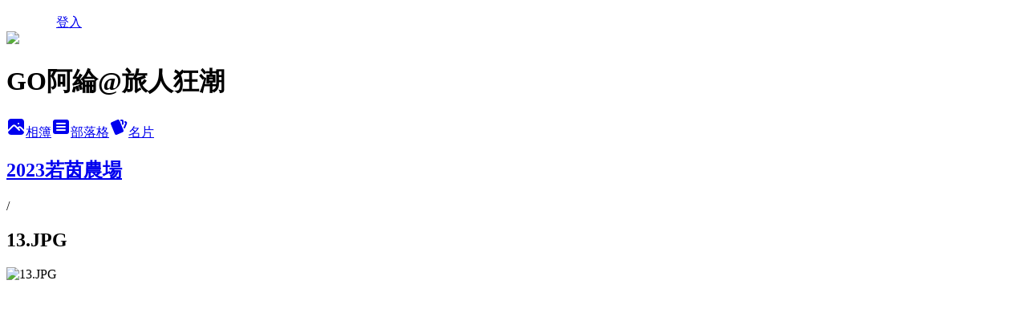

--- FILE ---
content_type: text/html; charset=utf-8
request_url: https://car0126.pixnet.net/albums/219053795/photos/2351360571
body_size: 17654
content:
<!DOCTYPE html><html lang="zh-TW"><head><meta charSet="utf-8"/><meta name="viewport" content="width=device-width, initial-scale=1"/><link rel="preload" href="/logo_pixnet_ch.svg" as="image"/><link rel="preload" as="image" href="https://picsum.photos/seed/car0126/1200/400"/><link rel="preload" href="https://pimg.1px.tw/car0126/1677666370-3712962885-g.jpg" as="image"/><link rel="stylesheet" href="/main.css" data-precedence="base"/><link rel="preload" as="script" fetchPriority="low" href="/_next/static/chunks/94688e2baa9fea03.js"/><script src="/_next/static/chunks/41eaa5427c45ebcc.js" async=""></script><script src="/_next/static/chunks/e2c6231760bc85bd.js" async=""></script><script src="/_next/static/chunks/94bde6376cf279be.js" async=""></script><script src="/_next/static/chunks/426b9d9d938a9eb4.js" async=""></script><script src="/_next/static/chunks/turbopack-33c6a173e3bad115.js" async=""></script><script src="/_next/static/chunks/ff1a16fafef87110.js" async=""></script><script src="/_next/static/chunks/e308b2b9ce476a3e.js" async=""></script><script src="/_next/static/chunks/2bf79572a40338b7.js" async=""></script><script src="/_next/static/chunks/d3c6eed28c1dd8e2.js" async=""></script><script src="/_next/static/chunks/d4d39cfc2a072218.js" async=""></script><script src="/_next/static/chunks/be3c5fb837de3c68.js" async=""></script><script src="/_next/static/chunks/62042136d330c9d1.js" async=""></script><script src="/_next/static/chunks/60d08651d643cedc.js" async=""></script><script src="/_next/static/chunks/3dc6d785adb4c96e.js" async=""></script><script src="/_next/static/chunks/ed01c75076819ebd.js" async=""></script><script src="/_next/static/chunks/a4df8fc19a9a82e6.js" async=""></script><link rel="preload" href="https://pagead2.googlesyndication.com/pagead/js/adsbygoogle.js?client=ca-pub-9000211520499787" as="script" crossorigin=""/><title>13.JPG - 痞客邦</title><meta name="description" content="13.JPG"/><meta name="google-adsense-platform-account" content="pub-2647689032095179"/><meta name="google-adsense-account" content="pub-9000211520499787"/><link rel="canonical" href="https://car0126.pixnet.net/blog/albums/219053795/photos/2351360571"/><meta name="google-site-verification" content="google-site-verification: googlea8d9f7ed813095e8.html"/><meta property="og:title" content="13.JPG - 痞客邦"/><meta property="og:description" content="13.JPG"/><meta property="og:url" content="https://car0126.pixnet.net/blog/albums/219053795/photos/2351360571"/><meta property="og:image" content="https://pimg.1px.tw/car0126/1677666370-3712962885-g.jpg"/><meta property="og:image:width" content="1200"/><meta property="og:image:height" content="630"/><meta property="og:image:alt" content="13.JPG"/><meta property="og:type" content="article"/><meta name="twitter:card" content="summary_large_image"/><meta name="twitter:title" content="13.JPG - 痞客邦"/><meta name="twitter:description" content="13.JPG"/><meta name="twitter:image" content="https://pimg.1px.tw/car0126/1677666370-3712962885-g.jpg"/><link rel="icon" href="/favicon.ico?favicon.a62c60e0.ico" sizes="32x32" type="image/x-icon"/><script src="/_next/static/chunks/a6dad97d9634a72d.js" noModule=""></script></head><body><!--$--><!--/$--><!--$?--><template id="B:0"></template><!--/$--><script>requestAnimationFrame(function(){$RT=performance.now()});</script><script src="/_next/static/chunks/94688e2baa9fea03.js" id="_R_" async=""></script><div hidden id="S:0"><script id="pixnet-vars">
          window.PIXNET = {
            post_id: 0,
            name: "car0126",
            user_id: 0,
            blog_id: "2013005",
            display_ads: true
          }; 
        </script><div class="relative min-h-screen"><nav class="fixed z-20 flex h-14 w-full items-center bg-orange-500 text-white shadow-sm"><div class="container mx-auto flex max-w-5xl items-center justify-between px-5"><a href="https://www.pixnet.net"><img src="/logo_pixnet_ch.svg" alt="PIXNET Logo"/></a><a href="/auth/authorize">登入</a></div></nav><div class="container mx-auto max-w-5xl pt-[45px]"><div class="sm:px-4"><div class="bg-muted relative flex flex-col items-center justify-center gap-4 overflow-clip py-10 sm:mt-8 sm:rounded-sm"><img src="https://picsum.photos/seed/car0126/1200/400" class="absolute inset-0 h-full w-full object-cover"/><div class="absolute inset-0 bg-black/40 backdrop-blur-sm"></div><div class="relative z-10 flex flex-col items-center justify-center gap-4 px-4"><span data-slot="avatar" class="relative flex shrink-0 overflow-hidden rounded-full size-24 shadow"><span data-slot="avatar-fallback" class="bg-muted flex size-full items-center justify-center rounded-full"></span></span><div class="text-center"><h1 class="mb-1 text-2xl font-bold text-white text-shadow-2xs">GO阿綸@旅人狂潮</h1></div><div class="flex items-center justify-center gap-3"><a href="/albums" data-slot="button" class="inline-flex items-center justify-center gap-2 whitespace-nowrap text-sm font-medium transition-all disabled:pointer-events-none disabled:opacity-50 [&amp;_svg]:pointer-events-none [&amp;_svg:not([class*=&#x27;size-&#x27;])]:size-4 shrink-0 [&amp;_svg]:shrink-0 outline-none focus-visible:border-ring focus-visible:ring-ring/50 focus-visible:ring-[3px] aria-invalid:ring-destructive/20 dark:aria-invalid:ring-destructive/40 aria-invalid:border-destructive bg-primary text-primary-foreground hover:bg-primary/90 h-9 px-4 py-2 has-[&gt;svg]:px-3 cursor-pointer rounded-full"><svg xmlns="http://www.w3.org/2000/svg" width="24" height="24" viewBox="0 0 24 24" fill="currentColor" stroke="none" class="tabler-icon tabler-icon-photo-filled "><path d="M8.813 11.612c.457 -.38 .918 -.38 1.386 .011l.108 .098l4.986 4.986l.094 .083a1 1 0 0 0 1.403 -1.403l-.083 -.094l-1.292 -1.293l.292 -.293l.106 -.095c.457 -.38 .918 -.38 1.386 .011l.108 .098l4.674 4.675a4 4 0 0 1 -3.775 3.599l-.206 .005h-12a4 4 0 0 1 -3.98 -3.603l6.687 -6.69l.106 -.095zm9.187 -9.612a4 4 0 0 1 3.995 3.8l.005 .2v9.585l-3.293 -3.292l-.15 -.137c-1.256 -1.095 -2.85 -1.097 -4.096 -.017l-.154 .14l-.307 .306l-2.293 -2.292l-.15 -.137c-1.256 -1.095 -2.85 -1.097 -4.096 -.017l-.154 .14l-5.307 5.306v-9.585a4 4 0 0 1 3.8 -3.995l.2 -.005h12zm-2.99 5l-.127 .007a1 1 0 0 0 0 1.986l.117 .007l.127 -.007a1 1 0 0 0 0 -1.986l-.117 -.007z"></path></svg>相簿</a><a href="/blog" data-slot="button" class="inline-flex items-center justify-center gap-2 whitespace-nowrap text-sm font-medium transition-all disabled:pointer-events-none disabled:opacity-50 [&amp;_svg]:pointer-events-none [&amp;_svg:not([class*=&#x27;size-&#x27;])]:size-4 shrink-0 [&amp;_svg]:shrink-0 outline-none focus-visible:border-ring focus-visible:ring-ring/50 focus-visible:ring-[3px] aria-invalid:ring-destructive/20 dark:aria-invalid:ring-destructive/40 aria-invalid:border-destructive border bg-background shadow-xs hover:bg-accent hover:text-accent-foreground dark:bg-input/30 dark:border-input dark:hover:bg-input/50 h-9 px-4 py-2 has-[&gt;svg]:px-3 cursor-pointer rounded-full"><svg xmlns="http://www.w3.org/2000/svg" width="24" height="24" viewBox="0 0 24 24" fill="currentColor" stroke="none" class="tabler-icon tabler-icon-article-filled "><path d="M19 3a3 3 0 0 1 2.995 2.824l.005 .176v12a3 3 0 0 1 -2.824 2.995l-.176 .005h-14a3 3 0 0 1 -2.995 -2.824l-.005 -.176v-12a3 3 0 0 1 2.824 -2.995l.176 -.005h14zm-2 12h-10l-.117 .007a1 1 0 0 0 0 1.986l.117 .007h10l.117 -.007a1 1 0 0 0 0 -1.986l-.117 -.007zm0 -4h-10l-.117 .007a1 1 0 0 0 0 1.986l.117 .007h10l.117 -.007a1 1 0 0 0 0 -1.986l-.117 -.007zm0 -4h-10l-.117 .007a1 1 0 0 0 0 1.986l.117 .007h10l.117 -.007a1 1 0 0 0 0 -1.986l-.117 -.007z"></path></svg>部落格</a><a href="https://www.pixnet.net/pcard/2013005" data-slot="button" class="inline-flex items-center justify-center gap-2 whitespace-nowrap text-sm font-medium transition-all disabled:pointer-events-none disabled:opacity-50 [&amp;_svg]:pointer-events-none [&amp;_svg:not([class*=&#x27;size-&#x27;])]:size-4 shrink-0 [&amp;_svg]:shrink-0 outline-none focus-visible:border-ring focus-visible:ring-ring/50 focus-visible:ring-[3px] aria-invalid:ring-destructive/20 dark:aria-invalid:ring-destructive/40 aria-invalid:border-destructive border bg-background shadow-xs hover:bg-accent hover:text-accent-foreground dark:bg-input/30 dark:border-input dark:hover:bg-input/50 h-9 px-4 py-2 has-[&gt;svg]:px-3 cursor-pointer rounded-full"><svg xmlns="http://www.w3.org/2000/svg" width="24" height="24" viewBox="0 0 24 24" fill="currentColor" stroke="none" class="tabler-icon tabler-icon-cards-filled "><path d="M10.348 3.169l-7.15 3.113a2 2 0 0 0 -1.03 2.608l4.92 11.895a1.96 1.96 0 0 0 2.59 1.063l7.142 -3.11a2.002 2.002 0 0 0 1.036 -2.611l-4.92 -11.894a1.96 1.96 0 0 0 -2.588 -1.064z"></path><path d="M16 3a2 2 0 0 1 1.995 1.85l.005 .15v3.5a1 1 0 0 1 -1.993 .117l-.007 -.117v-3.5h-1a1 1 0 0 1 -.117 -1.993l.117 -.007h1z"></path><path d="M19.08 5.61a1 1 0 0 1 1.31 -.53c.257 .108 .505 .21 .769 .314a2 2 0 0 1 1.114 2.479l-.056 .146l-2.298 5.374a1 1 0 0 1 -1.878 -.676l.04 -.11l2.296 -5.371l-.366 -.148l-.402 -.167a1 1 0 0 1 -.53 -1.312z"></path></svg>名片</a></div></div></div></div><div class="p-4"><div class="mb-4 flex items-center gap-2"><a href="/albums/219053795" class="text-gray-400 hover:text-gray-500"><h2 class="text-lg font-bold">2023若茵農場</h2></a><span>/</span><h2 class="text-lg font-bold text-gray-500">13.JPG</h2></div><div class="overflow-clip rounded-lg border"><img src="https://pimg.1px.tw/car0126/1677666370-3712962885-g.jpg" alt="13.JPG" class="h-auto w-full rounded-lg object-contain"/></div></div></div></div><section aria-label="Notifications alt+T" tabindex="-1" aria-live="polite" aria-relevant="additions text" aria-atomic="false"></section></div><script>$RB=[];$RV=function(a){$RT=performance.now();for(var b=0;b<a.length;b+=2){var c=a[b],e=a[b+1];null!==e.parentNode&&e.parentNode.removeChild(e);var f=c.parentNode;if(f){var g=c.previousSibling,h=0;do{if(c&&8===c.nodeType){var d=c.data;if("/$"===d||"/&"===d)if(0===h)break;else h--;else"$"!==d&&"$?"!==d&&"$~"!==d&&"$!"!==d&&"&"!==d||h++}d=c.nextSibling;f.removeChild(c);c=d}while(c);for(;e.firstChild;)f.insertBefore(e.firstChild,c);g.data="$";g._reactRetry&&requestAnimationFrame(g._reactRetry)}}a.length=0};
$RC=function(a,b){if(b=document.getElementById(b))(a=document.getElementById(a))?(a.previousSibling.data="$~",$RB.push(a,b),2===$RB.length&&("number"!==typeof $RT?requestAnimationFrame($RV.bind(null,$RB)):(a=performance.now(),setTimeout($RV.bind(null,$RB),2300>a&&2E3<a?2300-a:$RT+300-a)))):b.parentNode.removeChild(b)};$RC("B:0","S:0")</script><script>(self.__next_f=self.__next_f||[]).push([0])</script><script>self.__next_f.push([1,"1:\"$Sreact.fragment\"\n3:I[39756,[\"/_next/static/chunks/ff1a16fafef87110.js\",\"/_next/static/chunks/e308b2b9ce476a3e.js\"],\"default\"]\n4:I[53536,[\"/_next/static/chunks/ff1a16fafef87110.js\",\"/_next/static/chunks/e308b2b9ce476a3e.js\"],\"default\"]\n6:I[97367,[\"/_next/static/chunks/ff1a16fafef87110.js\",\"/_next/static/chunks/e308b2b9ce476a3e.js\"],\"OutletBoundary\"]\n8:I[97367,[\"/_next/static/chunks/ff1a16fafef87110.js\",\"/_next/static/chunks/e308b2b9ce476a3e.js\"],\"ViewportBoundary\"]\na:I[97367,[\"/_next/static/chunks/ff1a16fafef87110.js\",\"/_next/static/chunks/e308b2b9ce476a3e.js\"],\"MetadataBoundary\"]\nc:I[63491,[\"/_next/static/chunks/2bf79572a40338b7.js\",\"/_next/static/chunks/d3c6eed28c1dd8e2.js\"],\"default\"]\nd:I[79520,[\"/_next/static/chunks/d4d39cfc2a072218.js\",\"/_next/static/chunks/be3c5fb837de3c68.js\",\"/_next/static/chunks/62042136d330c9d1.js\"],\"\"]\n10:I[69182,[\"/_next/static/chunks/d4d39cfc2a072218.js\",\"/_next/static/chunks/be3c5fb837de3c68.js\",\"/_next/static/chunks/62042136d330c9d1.js\"],\"HydrationComplete\"]\n11:I[12985,[\"/_next/static/chunks/d4d39cfc2a072218.js\",\"/_next/static/chunks/be3c5fb837de3c68.js\",\"/_next/static/chunks/62042136d330c9d1.js\"],\"NuqsAdapter\"]\n12:I[82782,[\"/_next/static/chunks/d4d39cfc2a072218.js\",\"/_next/static/chunks/be3c5fb837de3c68.js\",\"/_next/static/chunks/62042136d330c9d1.js\"],\"RefineContext\"]\n13:I[29306,[\"/_next/static/chunks/d4d39cfc2a072218.js\",\"/_next/static/chunks/be3c5fb837de3c68.js\",\"/_next/static/chunks/62042136d330c9d1.js\",\"/_next/static/chunks/60d08651d643cedc.js\",\"/_next/static/chunks/d3c6eed28c1dd8e2.js\"],\"default\"]\n"])</script><script>self.__next_f.push([1,"0:{\"P\":null,\"b\":\"TY_1c_2jvl96aO7F8K3QA\",\"c\":[\"\",\"albums\",\"219053795\",\"photos\",\"2351360571\"],\"q\":\"\",\"i\":false,\"f\":[[[\"\",{\"children\":[\"albums\",{\"children\":[[\"id\",\"219053795\",\"d\"],{\"children\":[\"photos\",{\"children\":[[\"photoId\",\"2351360571\",\"d\"],{\"children\":[\"__PAGE__\",{}]}]}]}]}]},\"$undefined\",\"$undefined\",true],[[\"$\",\"$1\",\"c\",{\"children\":[[[\"$\",\"script\",\"script-0\",{\"src\":\"/_next/static/chunks/d4d39cfc2a072218.js\",\"async\":true,\"nonce\":\"$undefined\"}],[\"$\",\"script\",\"script-1\",{\"src\":\"/_next/static/chunks/be3c5fb837de3c68.js\",\"async\":true,\"nonce\":\"$undefined\"}],[\"$\",\"script\",\"script-2\",{\"src\":\"/_next/static/chunks/62042136d330c9d1.js\",\"async\":true,\"nonce\":\"$undefined\"}]],\"$L2\"]}],{\"children\":[[\"$\",\"$1\",\"c\",{\"children\":[null,[\"$\",\"$L3\",null,{\"parallelRouterKey\":\"children\",\"error\":\"$undefined\",\"errorStyles\":\"$undefined\",\"errorScripts\":\"$undefined\",\"template\":[\"$\",\"$L4\",null,{}],\"templateStyles\":\"$undefined\",\"templateScripts\":\"$undefined\",\"notFound\":\"$undefined\",\"forbidden\":\"$undefined\",\"unauthorized\":\"$undefined\"}]]}],{\"children\":[[\"$\",\"$1\",\"c\",{\"children\":[null,[\"$\",\"$L3\",null,{\"parallelRouterKey\":\"children\",\"error\":\"$undefined\",\"errorStyles\":\"$undefined\",\"errorScripts\":\"$undefined\",\"template\":[\"$\",\"$L4\",null,{}],\"templateStyles\":\"$undefined\",\"templateScripts\":\"$undefined\",\"notFound\":\"$undefined\",\"forbidden\":\"$undefined\",\"unauthorized\":\"$undefined\"}]]}],{\"children\":[[\"$\",\"$1\",\"c\",{\"children\":[null,[\"$\",\"$L3\",null,{\"parallelRouterKey\":\"children\",\"error\":\"$undefined\",\"errorStyles\":\"$undefined\",\"errorScripts\":\"$undefined\",\"template\":[\"$\",\"$L4\",null,{}],\"templateStyles\":\"$undefined\",\"templateScripts\":\"$undefined\",\"notFound\":\"$undefined\",\"forbidden\":\"$undefined\",\"unauthorized\":\"$undefined\"}]]}],{\"children\":[[\"$\",\"$1\",\"c\",{\"children\":[null,[\"$\",\"$L3\",null,{\"parallelRouterKey\":\"children\",\"error\":\"$undefined\",\"errorStyles\":\"$undefined\",\"errorScripts\":\"$undefined\",\"template\":[\"$\",\"$L4\",null,{}],\"templateStyles\":\"$undefined\",\"templateScripts\":\"$undefined\",\"notFound\":\"$undefined\",\"forbidden\":\"$undefined\",\"unauthorized\":\"$undefined\"}]]}],{\"children\":[[\"$\",\"$1\",\"c\",{\"children\":[\"$L5\",[[\"$\",\"script\",\"script-0\",{\"src\":\"/_next/static/chunks/3dc6d785adb4c96e.js\",\"async\":true,\"nonce\":\"$undefined\"}],[\"$\",\"script\",\"script-1\",{\"src\":\"/_next/static/chunks/ed01c75076819ebd.js\",\"async\":true,\"nonce\":\"$undefined\"}],[\"$\",\"script\",\"script-2\",{\"src\":\"/_next/static/chunks/a4df8fc19a9a82e6.js\",\"async\":true,\"nonce\":\"$undefined\"}]],[\"$\",\"$L6\",null,{\"children\":\"$@7\"}]]}],{},null,false,false]},null,false,false]},null,false,false]},null,false,false]},null,false,false]},null,false,false],[\"$\",\"$1\",\"h\",{\"children\":[null,[\"$\",\"$L8\",null,{\"children\":\"$@9\"}],[\"$\",\"$La\",null,{\"children\":\"$@b\"}],null]}],false]],\"m\":\"$undefined\",\"G\":[\"$c\",[]],\"S\":false}\n"])</script><script>self.__next_f.push([1,"2:[\"$\",\"html\",null,{\"lang\":\"zh-TW\",\"children\":[[\"$\",\"$Ld\",null,{\"id\":\"google-tag-manager\",\"strategy\":\"afterInteractive\",\"children\":\"\\n(function(w,d,s,l,i){w[l]=w[l]||[];w[l].push({'gtm.start':\\nnew Date().getTime(),event:'gtm.js'});var f=d.getElementsByTagName(s)[0],\\nj=d.createElement(s),dl=l!='dataLayer'?'\u0026l='+l:'';j.async=true;j.src=\\n'https://www.googletagmanager.com/gtm.js?id='+i+dl;f.parentNode.insertBefore(j,f);\\n})(window,document,'script','dataLayer','GTM-TRLQMPKX');\\n  \"}],\"$Le\",\"$Lf\",[\"$\",\"body\",null,{\"children\":[[\"$\",\"$L10\",null,{}],[\"$\",\"$L11\",null,{\"children\":[\"$\",\"$L12\",null,{\"children\":[\"$\",\"$L3\",null,{\"parallelRouterKey\":\"children\",\"error\":\"$undefined\",\"errorStyles\":\"$undefined\",\"errorScripts\":\"$undefined\",\"template\":[\"$\",\"$L4\",null,{}],\"templateStyles\":\"$undefined\",\"templateScripts\":\"$undefined\",\"notFound\":[[\"$\",\"$L13\",null,{}],[]],\"forbidden\":\"$undefined\",\"unauthorized\":\"$undefined\"}]}]}]]}]]}]\n9:[[\"$\",\"meta\",\"0\",{\"charSet\":\"utf-8\"}],[\"$\",\"meta\",\"1\",{\"name\":\"viewport\",\"content\":\"width=device-width, initial-scale=1\"}]]\n"])</script><script>self.__next_f.push([1,"e:null\nf:[\"$\",\"$Ld\",null,{\"async\":true,\"src\":\"https://pagead2.googlesyndication.com/pagead/js/adsbygoogle.js?client=ca-pub-9000211520499787\",\"crossOrigin\":\"anonymous\",\"strategy\":\"afterInteractive\"}]\n"])</script><script>self.__next_f.push([1,"15:I[86294,[\"/_next/static/chunks/d4d39cfc2a072218.js\",\"/_next/static/chunks/be3c5fb837de3c68.js\",\"/_next/static/chunks/62042136d330c9d1.js\",\"/_next/static/chunks/3dc6d785adb4c96e.js\",\"/_next/static/chunks/ed01c75076819ebd.js\",\"/_next/static/chunks/a4df8fc19a9a82e6.js\"],\"HeaderSection\"]\n1a:I[27201,[\"/_next/static/chunks/ff1a16fafef87110.js\",\"/_next/static/chunks/e308b2b9ce476a3e.js\"],\"IconMark\"]\n:HL[\"/main.css\",\"style\"]\n16:T186b,"])</script><script>self.__next_f.push([1,"\u003cnav id=\"menu\"\u003e\n\t\t\u003cdiv class=\"menu-inner\"\u003e\n\t\t\t\u003cdiv id=\"menu-list0\" class=\"menu-list\"\u003e\n\t\t\t\t\u003cdiv class=\"menu-title\"\u003e\u003cimg src=\"https://pic.pimg.tw/masaharuwu/1494345170-2975947878.png\"\u003e\u003ca href=\"https://car0126.pixnet.net/blog\"\u003e\u003cbr\u003e首頁\u003cspan\u003eenglish\u003c/span\u003e\u003c/div\u003e\n\t\t\t\t\u003cdiv class=\"menu-content\"\u003e\u003c/div\u003e\n\t\t\t\u003c/div\u003e\n\t\t\t\u003cdiv id=\"menu-list1\" class=\"menu-list\"\u003e\n\t\t\t\t\u003cdiv class=\"menu-title\"\u003e\u003cimg src=\"https://pic.pimg.tw/masaharuwu/1494345170-2975947878.png\"\u003e\u003ca href=\"https://car0126.pixnet.net/blog/category/1929778\"\u003e\u003cbr\u003e澎湖\u003cspan\u003eenglish\u003c/span\u003e\u003c/div\u003e\n\t\t\t\t\u003cdiv class=\"menu-content\"\u003e\u003c/div\u003e\n\t\t\t\u003c/div\u003e\n\t\t\t\u003cdiv id=\"menu-list2\" class=\"menu-list\"\u003e\n\t\t\t\t\u003cdiv class=\"menu-title\"\u003e\u003cimg src=\"https://pic.pimg.tw/masaharuwu/1494345170-2975947878.png\"\u003e\u003ca href=\"https://car0126.pixnet.net/blog/category/1929794\"\u003e\u003cbr\u003e基隆\u003cspan\u003eenglish\u003c/span\u003e\u003c/div\u003e\n\t\t\t\t\u003cdiv class=\"menu-content\"\u003e\u003cp\u003e\u003c/div\u003e\n\t\t\t\u003c/div\u003e\n\t\t\t\u003cdiv id=\"menu-list3\" class=\"menu-list\"\u003e\n\t\t\t\t\u003cdiv class=\"menu-title\"\u003e\u003cimg src=\"https://pic.pimg.tw/masaharuwu/1494345170-2975947878.png\"\u003e\u003ca href=\"https://car0126.pixnet.net/blog/category/1929824\"\u003e\u003cbr\u003e新北\u003cspan\u003eenglish\u003c/span\u003e\u003c/div\u003e\n\t\t\t\t\u003cdiv class=\"menu-content\"\u003e\u003cp\u003e\u003c/div\u003e\n\t\t\t\u003c/div\u003e\n\t\t\t\u003cdiv id=\"menu-list4\" class=\"menu-list\"\u003e\n\t\t\t\t\u003cdiv class=\"menu-title\"\u003e\u003cimg src=\"https://pic.pimg.tw/masaharuwu/1494345170-2975947878.png\"\u003e\u003ca href=\"https://car0126.pixnet.net/blog/category/1929832\"\u003e\u003cbr\u003e桃園\u003cspan\u003eenglish\u003c/span\u003e\u003c/div\u003e\n\t\t\t\t\u003cdiv class=\"menu-content\"\u003e\u003cp\u003e\u003c/div\u003e\n\t\t\t\u003c/div\u003e\n\t\t\t\u003cdiv id=\"menu-list5\" class=\"menu-list\"\u003e\n\t\t\t\t\u003cdiv class=\"menu-title\"\u003e\u003cimg src=\"https://pic.pimg.tw/masaharuwu/1494345170-2975947878.png\"\u003e\u003ca href=\"https://car0126.pixnet.net/blog/category/1929844\"\u003e\u003cbr\u003e新竹\u003cspan\u003eenglish\u003c/span\u003e\u003c/div\u003e\n\t\t\t\t\u003cdiv class=\"menu-content\"\u003e\u003cp\u003e\u003c/div\u003e\n\t\t\t\u003c/div\u003e\n\t\t\t\u003cdiv id=\"menu-list6\" class=\"menu-list\"\u003e\n\t\t\t\t\u003cdiv class=\"menu-title\"\u003e\u003cimg src=\"https://pic.pimg.tw/masaharuwu/1494345170-2975947878.png\"\u003e\u003ca href=\"https://car0126.pixnet.net/blog/category/1929856\"\u003e\u003cbr\u003e苗栗\u003cspan\u003eenglish\u003c/span\u003e\u003c/div\u003e\n\t\t\t\t\u003cdiv class=\"menu-content\"\u003e\u003c/div\u003e\n\t\t\t\u003c/div\u003e\n\t\t\t\u003cdiv id=\"menu-list7\" class=\"menu-list\"\u003e\n\t\t\t\t\u003cdiv class=\"menu-title\"\u003e\u003cimg src=\"https://pic.pimg.tw/masaharuwu/1494345170-2975947878.png\"\u003e\u003ca href=\"https://car0126.pixnet.net/blog/category/1929868\"\u003e\u003cbr\u003e台中\u003cspan\u003eenglish\u003c/span\u003e\u003c/div\u003e\n\t\t\t\t\u003cdiv class=\"menu-content\"\u003e\u003c/div\u003e\n\t\t\t\u003c/div\u003e\n\t\t\t\u003cdiv id=\"menu-list8\" class=\"menu-list\"\u003e\n\t\t\t\t\u003cdiv class=\"menu-title\"\u003e\u003cimg src=\"https://pic.pimg.tw/masaharuwu/1494345170-2975947878.png\"\u003e\u003ca href=\"https://car0126.pixnet.net/blog/category/1929880\"\u003e\u003cbr\u003e彰化\u003cspan\u003eenglish\u003c/span\u003e\u003c/div\u003e\n\t\t\t\t\u003cdiv class=\"menu-content\"\u003e\u003c/div\u003e\n\t\t\t\u003c/div\u003e\n\t\t\t\u003cdiv id=\"menu-list9\" class=\"menu-list\"\u003e\n\t\t\t\t\u003cdiv class=\"menu-title\"\u003e\u003cimg src=\"https://pic.pimg.tw/masaharuwu/1494345170-2975947878.png\"\u003e\u003ca href=\"https://car0126.pixnet.net/blog/category/1929892\"\u003e\u003cbr\u003e南投\u003cspan\u003eenglish\u003c/span\u003e\u003c/div\u003e\n\t\t\t\t\u003cdiv class=\"menu-content\"\u003e\u003c/div\u003e\n\t\t\t\u003c/div\u003e\n\t\t\t\u003cdiv id=\"menu-list10\" class=\"menu-list\"\u003e\n\t\t\t\t\u003cdiv class=\"menu-title\"\u003e\u003cimg src=\"https://pic.pimg.tw/masaharuwu/1494345170-2975947878.png\"\u003e\u003ca href=\"https://car0126.pixnet.net/blog/category/1929904\"\u003e\u003cbr\u003e雲林\u003cspan\u003eenglish\u003c/span\u003e\u003c/div\u003e\n\t\t\t\t\u003cdiv class=\"menu-content\"\u003e\u003cp\u003e\u003c/div\u003e\n\t\t\t\u003c/div\u003e\n\t\t\t\u003cdiv id=\"menu-list11\" class=\"menu-list\"\u003e\n\t\t\t\t\u003cdiv class=\"menu-title\"\u003e\u003cimg src=\"https://pic.pimg.tw/masaharuwu/1494345170-2975947878.png\"\u003e\u003ca href=\"https://car0126.pixnet.net/blog/category/1929916\"\u003e\u003cbr\u003e嘉義\u003cspan\u003eenglish\u003c/span\u003e\u003c/div\u003e\n\t\t\t\t\u003cdiv class=\"menu-content\"\u003e\u003c/div\u003e\n\t\t\t\u003c/div\u003e\n\t\t\t\u003cdiv id=\"menu-list12\" class=\"menu-list\"\u003e\n\t\t\t\t\u003cdiv class=\"menu-title\"\u003e\u003cimg src=\"https://pic.pimg.tw/masaharuwu/1494345170-2975947878.png\"\u003e\u003ca href=\"https://car0126.pixnet.net/blog/category/1929928\"\u003e\u003cbr\u003e台南\u003cspan\u003eenglish\u003c/span\u003e\u003c/div\u003e\n\t\t\t\t\u003cdiv class=\"menu-content\"\u003e\u003c/div\u003e\n\t\t\t\u003c/div\u003e\n\t\t\t\u003cdiv id=\"menu-list13\" class=\"menu-list\"\u003e\n\t\t\t\t\u003cdiv class=\"menu-title\"\u003e\u003cimg src=\"https://pic.pimg.tw/masaharuwu/1494345170-2975947878.png\"\u003e\u003ca href=\"https://car0126.pixnet.net/blog/category/1929952\"\u003e\u003cbr\u003e屏東\u003cspan\u003eenglish\u003c/span\u003e\u003c/div\u003e\n\t\t\t\t\u003cdiv class=\"menu-content\"\u003e\u003c/div\u003e\n\t\t\t\u003c/div\u003e\n\t\t\t\u003cdiv id=\"menu-list14\" class=\"menu-list\"\u003e\n\t\t\t\t\u003cdiv class=\"menu-title\"\u003e\u003cimg src=\"https://pic.pimg.tw/masaharuwu/1494345170-2975947878.png\"\u003e\u003ca href=\"https://car0126.pixnet.net/blog/category/1929964\"\u003e\u003cbr\u003e宜蘭\u003cspan\u003eenglish\u003c/span\u003e\u003c/div\u003e\n\t\t\t\t\u003cdiv class=\"menu-content\"\u003e\u003c/div\u003e\n\t\t\t\u003c/div\u003e\n\t\t\t\u003cdiv id=\"menu-list15\" class=\"menu-list\"\u003e\n\t\t\t\t\u003cdiv class=\"menu-title\"\u003e\u003cimg src=\"https://pic.pimg.tw/masaharuwu/1494345170-2975947878.png\"\u003e\u003ca href=\"https://car0126.pixnet.net/blog/category/1929976\"\u003e\u003cbr\u003e花蓮\u003cspan\u003eenglish\u003c/span\u003e\u003c/div\u003e\n\t\t\t\t\u003cdiv class=\"menu-content\"\u003e\u003c/div\u003e\n\t\t\t\u003c/div\u003e\n\t\t\t\u003cdiv id=\"menu-list16\" class=\"menu-list\"\u003e\n\t\t\t\t\u003cdiv class=\"menu-title\"\u003e\u003cimg src=\"https://pic.pimg.tw/masaharuwu/1494345170-2975947878.png\"\u003e\u003ca href=\"https://car0126.pixnet.net/blog/category/1929988\"\u003e\u003cbr\u003e台東\u003cspan\u003eenglish\u003c/span\u003e\u003c/div\u003e\n\t\t\t\t\u003cdiv class=\"menu-content\"\u003e\u003c/div\u003e\n\t\t\t\u003c/div\u003e\n\t\t\t\u003c/div\u003e\n\t\t\u003c/div\u003e\n\t\u003c/nav\u003e\n\n\n\u003cdiv class=\"banner\"\u003e\n                \u003cdiv class=\"container\"\u003e\n                    \u003cdiv class=\"banner-slider\"\u003e\n                        \u003cdiv class=\"slick-item\"\u003e\u003ca href=\"#\" title=\"\"\u003e\u003cdiv class=\"pic img-pc\"\u003e\u003cimg src=\"http://allen.wwcweb.tw/upload/20171126170236neli41.jpg\" alt=\"\"\u003e\u003c/div\u003e\u003c/a\u003e\u003c/div\u003e\n\n\u003c!--新增banner--\u003e\n\n                    \u003c/div\u003e\n                    \u003cdiv class=\"control-box clearfix\"\u003e\n                        \u003cdiv class=\"control\"\u003e\n                            \u003ca href=\"#\" class=\"slick-align-prev slick-arrow\"\u003e\u003c/a\u003e\n                            \u003cdiv class=\"items\"\u003e\u003c/div\u003e\n                            \u003ca href=\"#\" class=\"slick-align-next slick-arrow\"\u003e\u003c/a\u003e\n                        \u003c/div\u003e\n                    \u003c/div\u003e\n                \u003c/div\u003e\n            \u003c/div\u003e\n\u003cdiv class=\"\" style=\"\n    font-size: 15px;\n    max-width: 1280px;\n    margin: 0 auto;\n    padding: 0 15px;\n    border-left: 5px solid rgba(255,237,42,1);color: #333;\n\"\u003e\n    活動邀約、採訪、旅遊行程、景觀餐廳、美食、住宿體驗、攝影、合作等 請洽 \u003cspan style=\"\n    color: #009eff;\n\"\u003ebounce0124@gmail.com\u003c/span\u003e\u003cbr\u003e\u003cspan style=\"\n    color: red;\n\"\u003e\n文章未經過作者同意至其它平台發文者，將採法律途徑\u003c/span\u003e\n    \u003c/div\u003e\n\u003cscript async src=\"https://pagead2.googlesyndication.com/pagead/js/adsbygoogle.js?client=ca-pub-9000211520499787\"\n     crossorigin=\"anonymous\"\u003e\u003c/script\u003e"])</script><script>self.__next_f.push([1,"17:T49cc,"])</script><script>self.__next_f.push([1,"\u003cp style=\"text-align: center;\"\u003e\u003cspan style=\"font-size: 12pt; color: #ff6600;\"\u003e\u003ca href=\"https://car0126.pixnet.net/blog\"\u003e\u003cspan style=\"color: #ff6600;\"\u003e回首頁\u003c/span\u003e\u003c/a\u003e\u003c/span\u003e\u003cbr /\u003e\u003cspan style=\"font-size: 12pt; color: #ff6600;\"\u003e國外\u003c/span\u003e\u003cbr /\u003e\u003ca href=\"https://car0126.pixnet.net/blog/category/1929998\"\u003e\u003cspan style=\"font-size: 12pt; color: #ff6600;\"\u003e跨縣市與花季懶人包\u003c/span\u003e\u003c/a\u003e\u003cbr /\u003e\u003ca href=\"https://car0126.pixnet.net/blog/category/1931810\"\u003e\u003cspan style=\"font-size: 12pt; color: #ff6600;\"\u003e金門懶人包\u003c/span\u003e\u003c/a\u003e\u003cbr /\u003e\u003ca href=\"https://car0126.pixnet.net/blog/category/1931812\"\u003e\u003cspan style=\"font-size: 12pt; color: #ff6600;\"\u003e金門活動\u003c/span\u003e\u003c/a\u003e\u003cbr /\u003e\u003ca href=\"https://car0126.pixnet.net/blog/category/1931814\"\u003e\u003cspan style=\"font-size: 12pt; color: #ff6600;\"\u003e金門景點\u003c/span\u003e\u003c/a\u003e\u003cbr /\u003e\u003ca href=\"https://car0126.pixnet.net/blog/category/1931816\"\u003e\u003cspan style=\"font-size: 12pt; color: #ff6600;\"\u003e金門美食\u003c/span\u003e\u003c/a\u003e\u003cbr /\u003e\u003ca href=\"https://car0126.pixnet.net/blog/category/1931818\"\u003e\u003cspan style=\"font-size: 12pt; color: #ff6600;\"\u003e金門住宿\u003c/span\u003e\u003c/a\u003e\u003cbr /\u003e\u003ca href=\"https://car0126.pixnet.net/blog/category/1929788\"\u003e\u003cspan style=\"font-size: 12pt; color: #ff6600;\"\u003e澎湖懶人包\u003c/span\u003e\u003c/a\u003e\u003cbr /\u003e\u003ca href=\"https://car0126.pixnet.net/blog/category/1929780\"\u003e\u003cspan style=\"font-size: 12pt; color: #ff6600;\"\u003e澎湖活動\u003c/span\u003e\u003c/a\u003e\u003cbr /\u003e\u003ca href=\"https://car0126.pixnet.net/blog/category/1929778\"\u003e\u003cspan style=\"font-size: 12pt; color: #ff6600;\"\u003e澎湖景點\u003c/span\u003e\u003c/a\u003e\u003cbr /\u003e\u003ca href=\"https://car0126.pixnet.net/blog/category/1929782\"\u003e\u003cspan style=\"font-size: 12pt; color: #ff6600;\"\u003e澎湖美食\u003c/span\u003e\u003c/a\u003e\u003cbr /\u003e\u003ca href=\"https://car0126.pixnet.net/blog/category/1929784\"\u003e\u003cspan style=\"font-size: 12pt; color: #ff6600;\"\u003e澎湖住宿\u003c/span\u003e\u003c/a\u003e\u003cbr /\u003e\u003ca href=\"https://car0126.pixnet.net/blog/category/1929786\"\u003e\u003cspan style=\"font-size: 12pt; color: #ff6600;\"\u003e澎湖行程\u003c/span\u003e\u003c/a\u003e\u003cbr /\u003e\u003ca href=\"https://car0126.pixnet.net/blog/category/1929790\"\u003e\u003cspan style=\"font-size: 12pt; color: #ff6600;\"\u003e基隆懶人包\u003c/span\u003e\u003c/a\u003e\u003cbr /\u003e\u003ca href=\"https://car0126.pixnet.net/blog/category/1929792\"\u003e\u003cspan style=\"font-size: 12pt; color: #ff6600;\"\u003e基隆活動\u003c/span\u003e\u003c/a\u003e\u003cbr /\u003e\u003ca href=\"https://car0126.pixnet.net/blog/category/1929794\"\u003e\u003cspan style=\"font-size: 12pt; color: #ff6600;\"\u003e基隆景點\u003c/span\u003e\u003c/a\u003e\u003cbr /\u003e\u003ca href=\"https://car0126.pixnet.net/blog/category/1929796\"\u003e\u003cspan style=\"font-size: 12pt; color: #ff6600;\"\u003e基隆美食\u003c/span\u003e\u003c/a\u003e\u003cbr /\u003e\u003ca href=\"https://car0126.pixnet.net/blog/category/1929798\"\u003e\u003cspan style=\"font-size: 12pt; color: #ff6600;\"\u003e基隆住宿\u003c/span\u003e\u003c/a\u003e\u003cbr /\u003e\u003ca href=\"https://car0126.pixnet.net/blog/category/1929800\"\u003e\u003cspan style=\"font-size: 12pt; color: #ff6600;\"\u003e基隆行程\u003c/span\u003e\u003c/a\u003e\u003cbr /\u003e\u003ca href=\"https://car0126.pixnet.net/blog/category/1929802\"\u003e\u003cspan style=\"font-size: 12pt; color: #ff6600;\"\u003e新北懶人包\u003c/span\u003e\u003c/a\u003e\u003cbr /\u003e\u003ca href=\"https://car0126.pixnet.net/blog/category/1929842\"\u003e\u003cspan style=\"font-size: 12pt; color: #ff6600;\"\u003e新北活動\u003c/span\u003e\u003c/a\u003e\u003cbr /\u003e\u003ca href=\"https://car0126.pixnet.net/blog/category/1929824\"\u003e\u003cspan style=\"font-size: 12pt; color: #ff6600;\"\u003e新北景點\u003c/span\u003e\u003c/a\u003e\u003cbr /\u003e\u003ca href=\"https://car0126.pixnet.net/blog/category/1929806\"\u003e\u003cspan style=\"font-size: 12pt; color: #ff6600;\"\u003e新北美食\u003c/span\u003e\u003c/a\u003e\u003cbr /\u003e\u003ca href=\"https://car0126.pixnet.net/blog/category/1929808\"\u003e\u003cspan style=\"font-size: 12pt; color: #ff6600;\"\u003e新北住宿\u003c/span\u003e\u003c/a\u003e\u003cbr /\u003e\u003ca href=\"https://car0126.pixnet.net/blog/category/1929810\"\u003e\u003cspan style=\"font-size: 12pt; color: #ff6600;\"\u003e新北行程\u003c/span\u003e\u003c/a\u003e\u003cbr /\u003e\u003cspan style=\"font-size: 12pt; color: #ff6600;\"\u003e台北懶人包\u003c/span\u003e\u003cbr /\u003e\u003ca href=\"https://car0126.pixnet.net/blog/category/1929814\"\u003e\u003cspan style=\"font-size: 12pt; color: #ff6600;\"\u003e台北活動\u003c/span\u003e\u003c/a\u003e\u003cbr /\u003e\u003ca href=\"https://car0126.pixnet.net/blog/category/1929816\"\u003e\u003cspan style=\"font-size: 12pt; color: #ff6600;\"\u003e台北景點\u003c/span\u003e\u003c/a\u003e\u003cbr /\u003e\u003ca href=\"https://car0126.pixnet.net/blog/category/1929818\"\u003e\u003cspan style=\"font-size: 12pt; color: #ff6600;\"\u003e台北美食\u003c/span\u003e\u003c/a\u003e\u003cbr /\u003e\u003cspan style=\"font-size: 12pt; color: #ff6600;\"\u003e台北住宿\u003c/span\u003e\u003cbr /\u003e\u003cspan style=\"font-size: 12pt; color: #ff6600;\"\u003e台北行程\u003c/span\u003e\u003cbr /\u003e\u003cspan style=\"font-size: 12pt; color: #ff6600;\"\u003e台北綜合\u003c/span\u003e\u003c/p\u003e\n\u003cp style=\"text-align: center;\"\u003e\u003cspan style=\"font-size: 12pt; color: #ff6600;\"\u003e桃園懶人包\u003c/span\u003e\u003cbr /\u003e\u003cspan style=\"color: #ff6600;\"\u003e\u003ca href=\"https://car0126.pixnet.net/blog/category/1929830\"\u003e\u003cspan style=\"font-size: 12pt; color: #ff6600;\"\u003e桃園活動\u003c/span\u003e\u003c/a\u003e\u003c/span\u003e\u003cbr /\u003e\u003cspan style=\"color: #ff6600;\"\u003e\u003ca href=\"https://car0126.pixnet.net/blog/category/1929832\"\u003e\u003cspan style=\"font-size: 12pt; color: #ff6600;\"\u003e桃園景點\u003c/span\u003e\u003c/a\u003e\u003c/span\u003e\u003cbr /\u003e\u003cspan style=\"color: #ff6600;\"\u003e\u003ca href=\"https://car0126.pixnet.net/blog/category/1929834\"\u003e\u003cspan style=\"font-size: 12pt; color: #ff6600;\"\u003e桃園美食\u003c/span\u003e\u003c/a\u003e\u003c/span\u003e\u003cbr /\u003e\u003cspan style=\"color: #ff6600;\"\u003e\u003ca href=\"https://car0126.pixnet.net/blog/category/1929836\"\u003e\u003cspan style=\"font-size: 12pt; color: #ff6600;\"\u003e桃園住宿\u003c/span\u003e\u003c/a\u003e\u003c/span\u003e\u003cbr /\u003e\u003cspan style=\"font-size: 12pt; color: #ff6600;\"\u003e桃園行程\u003c/span\u003e\u003cbr /\u003e\u003cspan style=\"font-size: 12pt; color: #ff6600;\"\u003e新竹懶人包\u003c/span\u003e\u003cbr /\u003e\u003cspan style=\"font-size: 12pt; color: #ff6600;\"\u003e新竹活動\u003c/span\u003e\u003cbr /\u003e\u003cspan style=\"color: #ff6600;\"\u003e\u003ca href=\"https://car0126.pixnet.net/blog/category/1929844\"\u003e\u003cspan style=\"font-size: 12pt; color: #ff6600;\"\u003e新竹景點\u003c/span\u003e\u003c/a\u003e\u003c/span\u003e\u003cbr /\u003e\u003cspan style=\"color: #ff6600;\"\u003e\u003ca href=\"https://car0126.pixnet.net/blog/category/1929846\"\u003e\u003cspan style=\"font-size: 12pt; color: #ff6600;\"\u003e新竹美食\u003c/span\u003e\u003c/a\u003e\u003c/span\u003e\u003cbr /\u003e\u003cspan style=\"font-size: 12pt; color: #ff6600;\"\u003e新竹住宿\u003c/span\u003e\u003cbr /\u003e\u003cspan style=\"color: #ff6600;\"\u003e\u003ca href=\"https://car0126.pixnet.net/blog/category/1929850\"\u003e\u003cspan style=\"font-size: 12pt; color: #ff6600;\"\u003e新竹行程\u003c/span\u003e\u003c/a\u003e\u003c/span\u003e\u003cbr /\u003e\u003cspan style=\"color: #ff6600;\"\u003e\u003ca href=\"https://car0126.pixnet.net/blog/category/1929852\"\u003e\u003cspan style=\"font-size: 12pt; color: #ff6600;\"\u003e苗栗懶人包\u003c/span\u003e\u003c/a\u003e\u003c/span\u003e\u003cbr /\u003e\u003cspan style=\"color: #ff6600;\"\u003e\u003ca href=\"https://car0126.pixnet.net/blog/category/1929854\"\u003e\u003cspan style=\"font-size: 12pt; color: #ff6600;\"\u003e苗栗活動\u003c/span\u003e\u003c/a\u003e\u003c/span\u003e\u003cbr /\u003e\u003cspan style=\"color: #ff6600;\"\u003e\u003ca href=\"https://car0126.pixnet.net/blog/category/1929856\"\u003e\u003cspan style=\"font-size: 12pt; color: #ff6600;\"\u003e苗栗景點\u003c/span\u003e\u003c/a\u003e\u003c/span\u003e\u003cbr /\u003e\u003cspan style=\"color: #ff6600;\"\u003e\u003ca href=\"https://car0126.pixnet.net/blog/category/1929858\"\u003e\u003cspan style=\"font-size: 12pt; color: #ff6600;\"\u003e苗栗美食\u003c/span\u003e\u003c/a\u003e\u003c/span\u003e\u003cbr /\u003e\u003cspan style=\"color: #ff6600;\"\u003e\u003ca href=\"https://car0126.pixnet.net/blog/category/1929860\"\u003e\u003cspan style=\"font-size: 12pt; color: #ff6600;\"\u003e苗栗住宿\u003c/span\u003e\u003c/a\u003e\u003c/span\u003e\u003cbr /\u003e\u003cspan style=\"color: #ff6600;\"\u003e\u003ca href=\"https://car0126.pixnet.net/blog/category/1929862\"\u003e\u003cspan style=\"font-size: 12pt; color: #ff6600;\"\u003e苗栗行程\u003c/span\u003e\u003c/a\u003e\u003c/span\u003e\u003cbr /\u003e\u003cspan style=\"color: #ff6600;\"\u003e\u003ca href=\"https://car0126.pixnet.net/blog/category/1930012\"\u003e\u003cspan style=\"font-size: 12pt; color: #ff6600;\"\u003e苗栗生活\u003c/span\u003e\u003c/a\u003e\u003c/span\u003e\u003cbr /\u003e\u003cspan style=\"color: #ff6600;\"\u003e\u003ca href=\"https://car0126.pixnet.net/blog/category/1929864\"\u003e\u003cspan style=\"font-size: 12pt; color: #ff6600;\"\u003e台中懶人包\u003c/span\u003e\u003c/a\u003e\u003c/span\u003e\u003cbr /\u003e\u003cspan style=\"color: #ff6600;\"\u003e\u003ca href=\"https://car0126.pixnet.net/blog/category/1929866\"\u003e\u003cspan style=\"font-size: 12pt; color: #ff6600;\"\u003e台中活動\u003c/span\u003e\u003c/a\u003e\u003c/span\u003e\u003cbr /\u003e\u003cspan style=\"color: #ff6600;\"\u003e\u003ca href=\"https://car0126.pixnet.net/blog/category/1929868\"\u003e\u003cspan style=\"font-size: 12pt; color: #ff6600;\"\u003e台中景點\u003c/span\u003e\u003c/a\u003e\u003c/span\u003e\u003cbr /\u003e\u003cspan style=\"color: #ff6600;\"\u003e\u003ca href=\"https://car0126.pixnet.net/blog/category/1929870\"\u003e\u003cspan style=\"font-size: 12pt; color: #ff6600;\"\u003e台中美食\u003c/span\u003e\u003c/a\u003e\u003c/span\u003e\u003cbr /\u003e\u003cspan style=\"color: #ff6600;\"\u003e\u003ca href=\"https://car0126.pixnet.net/blog/category/1929872\"\u003e\u003cspan style=\"font-size: 12pt; color: #ff6600;\"\u003e台中住宿\u003c/span\u003e\u003c/a\u003e\u003c/span\u003e\u003cbr /\u003e\u003cspan style=\"color: #ff6600;\"\u003e\u003ca href=\"https://car0126.pixnet.net/blog/category/1929874\"\u003e\u003cspan style=\"font-size: 12pt; color: #ff6600;\"\u003e台中行程\u003c/span\u003e\u003c/a\u003e\u003c/span\u003e\u003cbr /\u003e\u003cspan style=\"color: #ff6600;\"\u003e\u003ca href=\"https://car0126.pixnet.net/blog/category/1930004\"\u003e\u003cspan style=\"font-size: 12pt; color: #ff6600;\"\u003e台中生活\u003c/span\u003e\u003c/a\u003e\u003c/span\u003e\u003cbr /\u003e\u003cspan style=\"color: #ff6600;\"\u003e\u003ca href=\"https://car0126.pixnet.net/blog/category/1929876\"\u003e\u003cspan style=\"font-size: 12pt; color: #ff6600;\"\u003e彰化懶人包\u003c/span\u003e\u003c/a\u003e\u003c/span\u003e\u003cbr /\u003e\u003cspan style=\"color: #ff6600;\"\u003e\u003ca href=\"https://car0126.pixnet.net/blog/category/1929878\"\u003e\u003cspan style=\"font-size: 12pt; color: #ff6600;\"\u003e彰化活動\u003c/span\u003e\u003c/a\u003e\u003c/span\u003e\u003cbr /\u003e\u003cspan style=\"color: #ff6600;\"\u003e\u003ca href=\"https://car0126.pixnet.net/blog/category/1929880\"\u003e\u003cspan style=\"font-size: 12pt; color: #ff6600;\"\u003e彰化景點\u003c/span\u003e\u003c/a\u003e\u003c/span\u003e\u003cbr /\u003e\u003cspan style=\"color: #ff6600;\"\u003e\u003ca href=\"https://car0126.pixnet.net/blog/category/1929882\"\u003e\u003cspan style=\"font-size: 12pt; color: #ff6600;\"\u003e彰化美食\u003c/span\u003e\u003c/a\u003e\u003c/span\u003e\u003cbr /\u003e\u003cspan style=\"font-size: 12pt; color: #ff6600;\"\u003e彰化住宿\u003c/span\u003e\u003cbr /\u003e\u003cspan style=\"color: #ff6600;\"\u003e\u003ca href=\"https://car0126.pixnet.net/blog/category/1929886\"\u003e\u003cspan style=\"font-size: 12pt; color: #ff6600;\"\u003e彰化行程\u003c/span\u003e\u003c/a\u003e\u003c/span\u003e\u003c/p\u003e\n\u003cp style=\"text-align: center;\"\u003e\u003cspan style=\"font-size: 12pt; color: #ff6600;\"\u003e南投懶人包\u003c/span\u003e\u003cbr /\u003e\u003cspan style=\"font-size: 12pt; color: #ff6600;\"\u003e\u003ca href=\"https://car0126.pixnet.net/blog/category/1929890\"\u003e\u003cspan style=\"color: #ff6600;\"\u003e南投活動\u003c/span\u003e\u003c/a\u003e\u003c/span\u003e\u003cbr /\u003e\u003cspan style=\"font-size: 12pt; color: #ff6600;\"\u003e\u003ca href=\"https://car0126.pixnet.net/blog/category/1929892\"\u003e\u003cspan style=\"color: #ff6600;\"\u003e南投景點\u003c/span\u003e\u003c/a\u003e\u003c/span\u003e\u003cbr /\u003e\u003cspan style=\"font-size: 12pt; color: #ff6600;\"\u003e\u003ca href=\"https://car0126.pixnet.net/blog/category/1929894\"\u003e\u003cspan style=\"color: #ff6600;\"\u003e南投美食\u003c/span\u003e\u003c/a\u003e\u003c/span\u003e\u003cbr /\u003e\u003cspan style=\"color: #ff6600;\"\u003e\u003ca href=\"https://car0126.pixnet.net/blog/category/1929896\"\u003e\u003cspan style=\"font-size: 12pt; color: #ff6600;\"\u003e南投住宿\u003c/span\u003e\u003c/a\u003e\u003c/span\u003e\u003cbr /\u003e\u003cspan style=\"font-size: 12pt; color: #ff6600;\"\u003e\u003ca href=\"https://car0126.pixnet.net/blog/category/1929898\"\u003e\u003cspan style=\"color: #ff6600;\"\u003e南投行程\u003c/span\u003e\u003c/a\u003e\u003c/span\u003e\u003cbr /\u003e\u003cspan style=\"color: #ff6600;\"\u003e\u003ca href=\"https://car0126.pixnet.net/blog/category/1929900\"\u003e\u003cspan style=\"font-size: 12pt; color: #ff6600;\"\u003e雲林懶人包\u003c/span\u003e\u003c/a\u003e\u003c/span\u003e\u003cbr /\u003e\u003cspan style=\"color: #ff6600;\"\u003e\u003ca href=\"https://car0126.pixnet.net/blog/category/1929902\"\u003e\u003cspan style=\"font-size: 12pt; color: #ff6600;\"\u003e雲林活動\u003c/span\u003e\u003c/a\u003e\u003c/span\u003e\u003cbr /\u003e\u003cspan style=\"color: #ff6600;\"\u003e\u003ca href=\"https://car0126.pixnet.net/blog/category/1929904\"\u003e\u003cspan style=\"font-size: 12pt; color: #ff6600;\"\u003e雲林景點\u003c/span\u003e\u003c/a\u003e\u003c/span\u003e\u003cbr /\u003e\u003cspan style=\"color: #ff6600;\"\u003e\u003ca href=\"https://car0126.pixnet.net/blog/category/1929906\"\u003e\u003cspan style=\"font-size: 12pt; color: #ff6600;\"\u003e雲林美食\u003c/span\u003e\u003c/a\u003e\u003c/span\u003e\u003cbr /\u003e\u003cspan style=\"font-size: 12pt; color: #ff6600;\"\u003e雲林住宿\u003c/span\u003e\u003cbr /\u003e\u003cspan style=\"color: #ff6600;\"\u003e\u003ca href=\"https://car0126.pixnet.net/blog/category/1929910\"\u003e\u003cspan style=\"font-size: 12pt; color: #ff6600;\"\u003e雲林行程\u003c/span\u003e\u003c/a\u003e\u003c/span\u003e\u003cbr /\u003e\u003cspan style=\"color: #ff6600;\"\u003e\u003ca href=\"https://car0126.pixnet.net/blog/category/1929912\"\u003e\u003cspan style=\"font-size: 12pt; color: #ff6600;\"\u003e嘉義懶人包\u003c/span\u003e\u003c/a\u003e\u003c/span\u003e\u003cbr /\u003e\u003cspan style=\"color: #ff6600;\"\u003e\u003ca href=\"https://car0126.pixnet.net/blog/category/1929914\"\u003e\u003cspan style=\"font-size: 12pt; color: #ff6600;\"\u003e嘉義活動\u003c/span\u003e\u003c/a\u003e\u003c/span\u003e\u003cbr /\u003e\u003cspan style=\"color: #ff6600;\"\u003e\u003ca href=\"https://car0126.pixnet.net/blog/category/1929916\"\u003e\u003cspan style=\"font-size: 12pt; color: #ff6600;\"\u003e嘉義景點\u003c/span\u003e\u003c/a\u003e\u003c/span\u003e\u003cbr /\u003e\u003cspan style=\"color: #ff6600;\"\u003e\u003ca href=\"https://car0126.pixnet.net/blog/category/1929918\"\u003e\u003cspan style=\"font-size: 12pt; color: #ff6600;\"\u003e嘉義美食\u003c/span\u003e\u003c/a\u003e\u003c/span\u003e\u003cbr /\u003e\u003cspan style=\"color: #ff6600;\"\u003e\u003ca href=\"https://car0126.pixnet.net/blog/category/1929920\"\u003e\u003cspan style=\"font-size: 12pt; color: #ff6600;\"\u003e嘉義住宿\u003c/span\u003e\u003c/a\u003e\u003c/span\u003e\u003cbr /\u003e\u003cspan style=\"color: #ff6600;\"\u003e\u003ca href=\"https://car0126.pixnet.net/blog/category/1929922\"\u003e\u003cspan style=\"font-size: 12pt; color: #ff6600;\"\u003e嘉義行程\u003c/span\u003e\u003c/a\u003e\u003c/span\u003e\u003cbr /\u003e\u003cspan style=\"color: #ff6600;\"\u003e\u003ca href=\"https://car0126.pixnet.net/blog/category/1930002\"\u003e\u003cspan style=\"font-size: 12pt; color: #ff6600;\"\u003e嘉義生活\u003c/span\u003e\u003c/a\u003e\u003c/span\u003e\u003cbr /\u003e\u003cspan style=\"color: #ff6600;\"\u003e\u003ca href=\"https://car0126.pixnet.net/blog/category/1929924\"\u003e\u003cspan style=\"font-size: 12pt; color: #ff6600;\"\u003e台南懶人包\u003c/span\u003e\u003c/a\u003e\u003c/span\u003e\u003cbr /\u003e\u003cspan style=\"color: #ff6600;\"\u003e\u003ca href=\"https://car0126.pixnet.net/blog/category/1929926\"\u003e\u003cspan style=\"font-size: 12pt; color: #ff6600;\"\u003e台南活動\u003c/span\u003e\u003c/a\u003e\u003c/span\u003e\u003cbr /\u003e\u003cspan style=\"color: #ff6600;\"\u003e\u003ca href=\"https://car0126.pixnet.net/blog/category/1929928\"\u003e\u003cspan style=\"font-size: 12pt; color: #ff6600;\"\u003e台南景點\u003c/span\u003e\u003c/a\u003e\u003c/span\u003e\u003cbr /\u003e\u003cspan style=\"color: #ff6600;\"\u003e\u003ca href=\"https://car0126.pixnet.net/blog/category/1929930\"\u003e\u003cspan style=\"font-size: 12pt; color: #ff6600;\"\u003e台南美食\u003c/span\u003e\u003c/a\u003e\u003c/span\u003e\u003cbr /\u003e\u003cspan style=\"color: #ff6600;\"\u003e\u003ca href=\"https://car0126.pixnet.net/blog/category/1929932\"\u003e\u003cspan style=\"font-size: 12pt; color: #ff6600;\"\u003e台南住宿\u003c/span\u003e\u003c/a\u003e\u003c/span\u003e\u003cbr /\u003e\u003cspan style=\"color: #ff6600;\"\u003e\u003ca href=\"https://car0126.pixnet.net/blog/category/1929934\"\u003e\u003cspan style=\"font-size: 12pt; color: #ff6600;\"\u003e台南行程\u003c/span\u003e\u003c/a\u003e\u003c/span\u003e\u003cbr /\u003e\u003cspan style=\"color: #ff6600;\"\u003e\u003ca href=\"https://car0126.pixnet.net/blog/category/1930010\"\u003e\u003cspan style=\"font-size: 12pt; color: #ff6600;\"\u003e台南生活\u003c/span\u003e\u003c/a\u003e\u003c/span\u003e\u003cbr /\u003e\u003cspan style=\"font-size: 12pt; color: #ff6600;\"\u003e高雄懶人包\u003c/span\u003e\u003cbr /\u003e\u003cspan style=\"color: #ff6600;\"\u003e\u003ca href=\"https://car0126.pixnet.net/blog/category/1930010\"\u003e\u003cspan style=\"font-size: 12pt; color: #ff6600;\"\u003e高雄活動\u003c/span\u003e\u003c/a\u003e\u003c/span\u003e\u003cbr /\u003e\u003cspan style=\"color: #ff6600;\"\u003e\u003ca href=\"https://car0126.pixnet.net/blog/category/1929940\"\u003e\u003cspan style=\"font-size: 12pt; color: #ff6600;\"\u003e高雄景點\u003c/span\u003e\u003c/a\u003e\u003c/span\u003e\u003cbr /\u003e\u003cspan style=\"color: #ff6600;\"\u003e\u003ca href=\"https://car0126.pixnet.net/blog/category/1929942\"\u003e\u003cspan style=\"font-size: 12pt; color: #ff6600;\"\u003e高雄美食\u003c/span\u003e\u003c/a\u003e\u003c/span\u003e\u003cbr /\u003e\u003cspan style=\"color: #ff6600;\"\u003e\u003ca href=\"https://car0126.pixnet.net/blog/category/1929944\"\u003e\u003cspan style=\"font-size: 12pt; color: #ff6600;\"\u003e高雄住宿\u003c/span\u003e\u003c/a\u003e\u003c/span\u003e\u003cbr /\u003e\u003cspan style=\"color: #ff6600;\"\u003e\u003ca href=\"https://car0126.pixnet.net/blog/category/1929946\"\u003e\u003cspan style=\"font-size: 12pt; color: #ff6600;\"\u003e高雄行程\u003c/span\u003e\u003c/a\u003e\u003c/span\u003e\u003cbr /\u003e\u003cspan style=\"color: #ff6600;\"\u003e\u003ca href=\"https://car0126.pixnet.net/blog/category/1930006\"\u003e\u003cspan style=\"font-size: 12pt; color: #ff6600;\"\u003e高雄生活\u003c/span\u003e\u003c/a\u003e\u003c/span\u003e\u003cbr /\u003e\u003cspan style=\"color: #ff6600;\"\u003e\u003ca href=\"https://car0126.pixnet.net/blog/category/1929948\"\u003e\u003cspan style=\"font-size: 12pt; color: #ff6600;\"\u003e屏東懶人包\u003c/span\u003e\u003c/a\u003e\u003c/span\u003e\u003cbr /\u003e\u003cspan style=\"color: #ff6600;\"\u003e\u003ca href=\"https://car0126.pixnet.net/blog/category/1929950\"\u003e\u003cspan style=\"font-size: 12pt; color: #ff6600;\"\u003e屏東活動\u003c/span\u003e\u003c/a\u003e\u003c/span\u003e\u003cbr /\u003e\u003cspan style=\"color: #ff6600;\"\u003e\u003ca href=\"https://car0126.pixnet.net/blog/category/1929952\"\u003e\u003cspan style=\"font-size: 12pt; color: #ff6600;\"\u003e屏東景點\u003c/span\u003e\u003c/a\u003e\u003c/span\u003e\u003cbr /\u003e\u003cspan style=\"color: #ff6600;\"\u003e\u003ca href=\"https://car0126.pixnet.net/blog/category/1929954\"\u003e\u003cspan style=\"font-size: 12pt; color: #ff6600;\"\u003e屏東美食\u003c/span\u003e\u003c/a\u003e\u003c/span\u003e\u003cbr /\u003e\u003cspan style=\"color: #ff6600;\"\u003e\u003ca href=\"https://car0126.pixnet.net/blog/category/1929956\"\u003e\u003cspan style=\"font-size: 12pt; color: #ff6600;\"\u003e屏東住宿\u003c/span\u003e\u003c/a\u003e\u003c/span\u003e\u003cbr /\u003e\u003cspan style=\"color: #ff6600;\"\u003e\u003ca href=\"https://car0126.pixnet.net/blog/category/1929958\"\u003e\u003cspan style=\"font-size: 12pt; color: #ff6600;\"\u003e屏東行程\u003c/span\u003e\u003c/a\u003e\u003c/span\u003e\u003cbr /\u003e\u003cspan style=\"color: #ff6600;\"\u003e\u003ca href=\"https://car0126.pixnet.net/blog/category/1929960\"\u003e\u003cspan style=\"font-size: 12pt; color: #ff6600;\"\u003e宜蘭懶人包\u003c/span\u003e\u003c/a\u003e\u003c/span\u003e\u003cbr /\u003e\u003cspan style=\"color: #ff6600;\"\u003e\u003ca href=\"https://car0126.pixnet.net/blog/category/1929962\"\u003e\u003cspan style=\"font-size: 12pt; color: #ff6600;\"\u003e宜蘭活動\u003c/span\u003e\u003c/a\u003e\u003c/span\u003e\u003cbr /\u003e\u003cspan style=\"color: #ff6600;\"\u003e\u003ca href=\"https://car0126.pixnet.net/blog/category/1929964\"\u003e\u003cspan style=\"font-size: 12pt; color: #ff6600;\"\u003e宜蘭景點\u003c/span\u003e\u003c/a\u003e\u003c/span\u003e\u003cbr /\u003e\u003cspan style=\"color: #ff6600;\"\u003e\u003ca href=\"https://car0126.pixnet.net/blog/category/1929966\"\u003e\u003cspan style=\"font-size: 12pt; color: #ff6600;\"\u003e宜蘭美食\u003c/span\u003e\u003c/a\u003e\u003c/span\u003e\u003cbr /\u003e\u003cspan style=\"color: #ff6600;\"\u003e\u003ca href=\"https://car0126.pixnet.net/blog/category/1929968\"\u003e\u003cspan style=\"font-size: 12pt; color: #ff6600;\"\u003e宜蘭住宿\u003c/span\u003e\u003c/a\u003e\u003c/span\u003e\u003cbr /\u003e\u003cspan style=\"color: #ff6600;\"\u003e\u003ca href=\"https://car0126.pixnet.net/blog/category/1929970\"\u003e\u003cspan style=\"font-size: 12pt; color: #ff6600;\"\u003e宜蘭行程\u003c/span\u003e\u003c/a\u003e\u003c/span\u003e\u003cbr /\u003e\u003cspan style=\"color: #ff6600;\"\u003e\u003ca href=\"https://car0126.pixnet.net/blog/category/1929972\"\u003e\u003cspan style=\"font-size: 12pt; color: #ff6600;\"\u003e花蓮懶人包\u003c/span\u003e\u003c/a\u003e\u003c/span\u003e\u003cbr /\u003e\u003cspan style=\"color: #ff6600;\"\u003e\u003ca href=\"https://car0126.pixnet.net/blog/category/1929974\"\u003e\u003cspan style=\"font-size: 12pt; color: #ff6600;\"\u003e花蓮活動\u003c/span\u003e\u003c/a\u003e\u003c/span\u003e\u003cbr /\u003e\u003cspan style=\"color: #ff6600;\"\u003e\u003ca href=\"https://car0126.pixnet.net/blog/category/1929976\"\u003e\u003cspan style=\"font-size: 12pt; color: #ff6600;\"\u003e花蓮景點\u003c/span\u003e\u003c/a\u003e\u003c/span\u003e\u003cbr /\u003e\u003cspan style=\"color: #ff6600;\"\u003e\u003ca href=\"https://car0126.pixnet.net/blog/category/1929978\"\u003e\u003cspan style=\"font-size: 12pt; color: #ff6600;\"\u003e花蓮美食\u003c/span\u003e\u003c/a\u003e\u003c/span\u003e\u003cbr /\u003e\u003cspan style=\"color: #ff6600;\"\u003e\u003ca href=\"https://car0126.pixnet.net/blog/category/1929980\"\u003e\u003cspan style=\"font-size: 12pt; color: #ff6600;\"\u003e花蓮住宿\u003c/span\u003e\u003c/a\u003e\u003c/span\u003e\u003cbr /\u003e\u003cspan style=\"color: #ff6600;\"\u003e\u003ca href=\"https://car0126.pixnet.net/blog/category/1929982\"\u003e\u003cspan style=\"font-size: 12pt; color: #ff6600;\"\u003e花蓮行程\u003c/span\u003e\u003c/a\u003e\u003c/span\u003e\u003cbr /\u003e\u003cspan style=\"color: #ff6600;\"\u003e\u003ca href=\"https://car0126.pixnet.net/blog/category/1929984\"\u003e\u003cspan style=\"font-size: 12pt; color: #ff6600;\"\u003e台東懶人包\u003c/span\u003e\u003c/a\u003e\u003c/span\u003e\u003cbr /\u003e\u003cspan style=\"color: #ff6600;\"\u003e\u003ca href=\"https://car0126.pixnet.net/blog/category/1929986\"\u003e\u003cspan style=\"font-size: 12pt; color: #ff6600;\"\u003e台東活動\u003c/span\u003e\u003c/a\u003e\u003c/span\u003e\u003cbr /\u003e\u003cspan style=\"color: #ff6600;\"\u003e\u003ca href=\"https://car0126.pixnet.net/blog/category/1929988\"\u003e\u003cspan style=\"font-size: 12pt; color: #ff6600;\"\u003e台東景點\u003c/span\u003e\u003c/a\u003e\u003c/span\u003e\u003cbr /\u003e\u003cspan style=\"color: #ff6600;\"\u003e\u003ca href=\"https://car0126.pixnet.net/blog/category/1929990\"\u003e\u003cspan style=\"font-size: 12pt; color: #ff6600;\"\u003e台東美食\u003c/span\u003e\u003c/a\u003e\u003c/span\u003e\u003cbr /\u003e\u003cspan style=\"color: #ff6600;\"\u003e\u003ca href=\"https://car0126.pixnet.net/blog/category/1929992\"\u003e\u003cspan style=\"font-size: 12pt; color: #ff6600;\"\u003e台東住宿\u003c/span\u003e\u003c/a\u003e\u003c/span\u003e\u003cbr /\u003e\u003cspan style=\"color: #ff6600;\"\u003e\u003ca href=\"https://car0126.pixnet.net/blog/category/1929994\"\u003e\u003cspan style=\"font-size: 12pt; color: #ff6600;\"\u003e台東行程\u003c/span\u003e\u003c/a\u003e\u003c/span\u003e\u003cbr /\u003e\u003cspan style=\"color: #ff6600;\"\u003e\u003ca href=\"https://car0126.pixnet.net/blog/category/1925880\"\u003e\u003cspan style=\"font-size: 12pt; color: #ff6600;\"\u003e雜七雜八\u003c/span\u003e\u003c/a\u003e\u003c/span\u003e\u003c/p\u003e"])</script><script>self.__next_f.push([1,"18:T615,"])</script><script>self.__next_f.push([1,"\u003c!--↓FB外掛↓--\u003e\n\u003cdiv class=\"fb-box\"\u003e\n\u003cdiv id=\"fb-root\"\u003e\u003c/div\u003e\n\n\u003cscript\u003e(function(d, s, id) {\n  var js, fjs = d.getElementsByTagName(s)[0];\n  if (d.getElementById(id)) return;\n  js = d.createElement(s); js.id = id;\n  js.src = 'https://connect.facebook.net/zh_TW/sdk.js#xfbml=1\u0026version=v2.12';\n  fjs.parentNode.insertBefore(js, fjs);\n}(document, 'script', 'facebook-jssdk'));\u003c/script\u003e\n\n\u003cdiv class=\"fb-page\" data-href=\"https://www.facebook.com/FocusLun/\" data-tabs=\"timeline\" data-width=\"400\" data-height=\"900\" data-small-header=\"true\" data-adapt-container-width=\"true\" data-hide-cover=\"false\" data-show-facepile=\"false\"\u003e\u003cblockquote cite=\"https://www.facebook.com/AllenPaPaZhao/\" class=\"fb-xfbml-parse-ignore\"\u003e\u003ca href=\"https://www.facebook.com/FocusLun/\"\u003eGo阿綸@旅人狂潮\u003c/a\u003e\u003c/blockquote\u003e\u003c/div\u003e\n\u003c/div\u003e\n\u003cdiv class=\"gotop\"\u003e\u003ca href=\"#\" title=\"back to the top of the page\"\u003e\u003cspan\u003e\u003c/span\u003eTOP\u003c/a\u003e\u003c/div\u003e\n\u003cmeta name=\"agd-partner-manual-verification\" /\u003e\n\n\u003c!-- Global site tag (gtag.js) - Google Analytics --\u003e\n\u003cscript async src=\"https://www.googletagmanager.com/gtag/js?id=UA-35587953-6\"\u003e\u003c/script\u003e\n\u003cscript\u003e\n  window.dataLayer = window.dataLayer || [];\n  function gtag(){dataLayer.push(arguments);}\n  gtag('js', new Date());\n\n  gtag('config', 'UA-35587953-6');\n\u003c/script\u003e\n\n\u003c!-- Google tag (gtag.js) --\u003e\n\u003cscript async src=\"https://www.googletagmanager.com/gtag/js?id=UA-35587953-6\"\u003e\u003c/script\u003e\n\u003cscript\u003e\n  window.dataLayer = window.dataLayer || [];\n  function gtag(){dataLayer.push(arguments);}\n  gtag('js', new Date());\n\n  gtag('config', 'UA-35587953-6');\n\u003c/script\u003e"])</script><script>self.__next_f.push([1,"5:[[\"$\",\"script\",null,{\"id\":\"pixnet-vars\",\"children\":\"\\n          window.PIXNET = {\\n            post_id: 0,\\n            name: \\\"car0126\\\",\\n            user_id: 0,\\n            blog_id: \\\"2013005\\\",\\n            display_ads: true\\n          }; \\n        \"}],[\"$\",\"link\",null,{\"rel\":\"stylesheet\",\"href\":\"/main.css\",\"precedence\":\"base\"}],[\"$\",\"div\",null,{\"className\":\"relative min-h-screen\",\"children\":[\"$L14\",[\"$\",\"div\",null,{\"className\":\"container mx-auto max-w-5xl pt-[45px]\",\"children\":[[\"$\",\"$L15\",null,{\"blog\":{\"blog_id\":\"2013005\",\"urls\":{\"blog_url\":\"https://car0126.pixnet.net/blog\",\"album_url\":\"https://car0126.pixnet.net/albums\",\"card_url\":\"https://www.pixnet.net/pcard/car0126\",\"sitemap_url\":\"https://car0126.pixnet.net/sitemap.xml\"},\"name\":\"car0126\",\"display_name\":\"GO阿綸@旅人狂潮\",\"description\":\"$16\",\"visibility\":\"public\",\"freeze\":\"active\",\"default_comment_permission\":\"allow\",\"service_album\":\"enable\",\"rss_mode\":\"auto\",\"taxonomy\":{\"id\":16,\"name\":\"休閒旅遊\"},\"logo\":{\"id\":null,\"url\":\"https://s3.1px.tw/blog/common/avatar/blog_cover_dark.jpg\"},\"logo_url\":\"https://s3.1px.tw/blog/common/avatar/blog_cover_dark.jpg\",\"owner\":{\"sub\":\"838256488467277131\",\"display_name\":\"GO阿綸@旅人狂潮\",\"avatar\":\"https://pimg.1px.tw/car0126/logo/car0126.png\",\"login_country\":null,\"login_city\":null,\"login_at\":0,\"created_at\":1249068718,\"updated_at\":1765078808},\"socials\":{\"social_email\":null,\"social_line\":null,\"social_facebook\":null,\"social_instagram\":null,\"social_youtube\":null,\"created_at\":null,\"updated_at\":null},\"stats\":{\"views_initialized\":24105870,\"views_total\":24136326,\"views_today\":0,\"post_count\":1758,\"updated_at\":1767170180},\"marketing\":{\"keywords\":\"\",\"gsc_site_verification\":\"google-site-verification: googlea8d9f7ed813095e8.html\",\"sitemap_verified_at\":1767169532,\"ga_account\":\"\",\"created_at\":1765768871,\"updated_at\":1767169532},\"watermark\":null,\"custom_domain\":null,\"hero_image\":{\"id\":1767184373,\"url\":\"https://picsum.photos/seed/car0126/1200/400\"},\"widgets\":{\"sidebar1\":[{\"id\":6936807,\"identifier\":\"pixMyPlace\",\"title\":\"【Go阿綸@旅人狂潮】\",\"sort\":2,\"data\":null},{\"id\":6936808,\"identifier\":\"cus923070\",\"title\":\"\u003cp\u003e\u003cstrong\u003eGO阿綸@旅人狂潮\u003c/strong\u003e\u003c/p\u003e\",\"sort\":3,\"data\":\"\u003cp style=\\\"text-align: center;\\\"\u003e阿綸的旅遊日記\u003c/p\u003e\\n\u003cp style=\\\"text-align: center;\\\"\u003e一位熱愛旅行的旅遊人\u003c/p\u003e\\n\u003c!-- Google tag (gtag.js) --\u003e\\n\u003cscript async src=\\\"https://www.googletagmanager.com/gtag/js?id=G-ZDK5K9VLV0\\\"\u003e\u003c/script\u003e\\n\u003cscript\u003e\\n  window.dataLayer = window.dataLayer || [];\\n  function gtag(){dataLayer.push(arguments);}\\n  gtag('js', new Date());\\n\\n  gtag('config', 'G-ZDK5K9VLV0');\\n\u003c/script\u003e\"},{\"id\":6936809,\"identifier\":\"cus923630\",\"title\":\"2024社群金點賞\",\"sort\":4,\"data\":\"\u003ciframe src=\\\"//sticker.events.pixnet.net/2024pixstarawards/?user_name=car0126\u0026trophy_id=1\\\" frameborder=\\\"0\\\" scrolling=\\\"no\\\" width=\\\"180\\\" height=\\\"300\\\"\u003e\u003c/iframe\u003e\"},{\"id\":6936810,\"identifier\":\"pixHits\",\"title\":\"累積人氣\",\"sort\":5,\"data\":null},{\"id\":6936811,\"identifier\":\"cus922659\",\"title\":\"食尚玩家駐站部落客\",\"sort\":6,\"data\":\"\u003cp\u003e\u003cimg title=\\\"/tmp/phpRfZ6NN\\\" src=\\\"https://pic.pimg.tw/car0126/1581346615-1348815655.jpg\\\" alt=\\\"/tmp/phpRfZ6NN\\\" width=\\\"200\\\" /\u003e\u003c/p\u003e\\n\\n\u003cscript async src=\\\"https://www.googletagmanager.com/gtag/js?id=UA-35587953-6\\\"\u003e\u003c/script\u003e\\n\u003cscript\u003e\\n  window.dataLayer = window.dataLayer || [];\\n  function gtag(){dataLayer.push(arguments);}\\n  gtag('js', new Date());\\n\\n  gtag('config', 'UA-35587953-6');\\n\u003c/script\u003e\"},{\"id\":6936812,\"identifier\":\"pixSearch\",\"title\":\"文章搜尋\",\"sort\":7,\"data\":null},{\"id\":6936813,\"identifier\":\"pixLatestArticle\",\"title\":\"【最新文章】\",\"sort\":8,\"data\":[{\"id\":\"4043863456\",\"title\":\"如光山寺水杉林│如光山寺落羽松》如光山寺落羽松變色了 由綠轉紅的異國風情看見四季變化不同的顏色 顏色漸層深深讓人著迷【后里泰安落羽松】\",\"featured\":{\"id\":null,\"url\":\"https://pimg.1px.tw/blog/car0126/album/846948781002784094/846948835264443419.jpg\"},\"tags\":[{\"id\":55910,\"name\":\"如光山寺水杉林\"},{\"id\":55911,\"name\":\"如光山寺落羽松\"},{\"id\":55912,\"name\":\"后里泰安落羽松\"}],\"published_at\":1767150000,\"post_url\":\"https://car0126.pixnet.net/blog/posts/4043863456\",\"stats\":{\"post_id\":\"4043863456\",\"views\":7208,\"views_today\":21,\"likes\":773,\"link_clicks\":0,\"comments\":0,\"replies\":0,\"created_at\":0,\"updated_at\":1767174339}},{\"id\":\"4045000073\",\"title\":\"麗寶落羽松大道│麗寶落羽松秘境》像是沒有盡頭的落羽松大道 大馬路上種滿了落羽松【麗寶落羽松】【麗寶樂園】\",\"featured\":{\"id\":null,\"url\":\"https://pimg.1px.tw/blog/car0126/album/846654396973380165/846654488719537926.jpg\"},\"tags\":[{\"id\":8118,\"name\":\"麗寶落羽松大道\"},{\"id\":42014,\"name\":\"麗寶樂園\"},{\"id\":54557,\"name\":\"麗寶落羽松秘境\"},{\"id\":54558,\"name\":\"麗寶落羽松\"}],\"published_at\":1767031200,\"post_url\":\"https://car0126.pixnet.net/blog/posts/4045000073\",\"stats\":{\"post_id\":\"4045000073\",\"views\":2316,\"views_today\":162,\"likes\":534,\"link_clicks\":0,\"comments\":2,\"replies\":0,\"created_at\":0,\"updated_at\":1767184213}},{\"id\":\"840980463611714933\",\"title\":\"吉酒屋│台中北屯居酒屋│北屯餐酒館》 北屯旱溪西路的低調居酒屋 一間則超隱密的聚餐好地方 【北屯旱溪餐酒館】【北屯旱溪居酒屋】\",\"featured\":{\"id\":null,\"url\":\"https://pimg.1px.tw/blog/car0126/post/840980463611714933/840980616632508174.jpg\"},\"tags\":[{\"id\":53185,\"name\":\"吉酒屋\"},{\"id\":53186,\"name\":\"台中北屯居酒屋\"},{\"id\":53187,\"name\":\"北屯餐酒館\"},{\"id\":53188,\"name\":\"北屯旱溪餐酒館\"},{\"id\":53189,\"name\":\"北屯旱溪居酒屋\"}],\"published_at\":1767024255,\"post_url\":\"https://car0126.pixnet.net/blog/posts/840980463611714933\",\"stats\":{\"post_id\":\"840980463611714933\",\"views\":1,\"views_today\":0,\"likes\":0,\"link_clicks\":0,\"comments\":0,\"replies\":0,\"created_at\":1767131879,\"updated_at\":1767131879}},{\"id\":\"4045280397\",\"title\":\"太平苗圃落羽松│台中落羽松秘境》隱藏在太平苗圃內的落羽松秘境 小小園地卻有著如大自然的畫布【太平落羽松秘境】【台中太平景點】\",\"featured\":{\"id\":null,\"url\":\"https://pimg.1px.tw/blog/car0126/album/846171548080340340/846171786476140132.jpg\"},\"tags\":[{\"id\":50795,\"name\":\"太平苗圃落羽松\"},{\"id\":50796,\"name\":\"台中落羽松秘境\"},{\"id\":50797,\"name\":\"太平落羽松秘境\"},{\"id\":50798,\"name\":\"台中太平景點\"}],\"published_at\":1766909982,\"post_url\":\"https://car0126.pixnet.net/blog/posts/4045280397\",\"stats\":{\"post_id\":\"4045280397\",\"views\":4683,\"views_today\":36,\"likes\":1439,\"link_clicks\":0,\"comments\":1,\"replies\":0,\"created_at\":0,\"updated_at\":1767184203}},{\"id\":\"845500491941975977\",\"title\":\"田中望高瞭│頂潭里秘境│秋收冬藏稻草藝術節》秋收冬藏稻草藝術節 田中「秋收冬藏」把田野變成一座會呼吸的展場 田中稻草藝術節【田中花海】【彰化波斯菊】\",\"featured\":{\"id\":null,\"url\":\"https://pimg.1px.tw/blog/car0126/album/845500188119202391/845500271912957709.jpg\"},\"tags\":[{\"id\":48701,\"name\":\"田中望高瞭\"},{\"id\":48702,\"name\":\"頂潭里秘境\"},{\"id\":48703,\"name\":\"秋收冬藏稻草藝術節\"},{\"id\":48704,\"name\":\"田中花海\"},{\"id\":48705,\"name\":\"彰化波斯菊\"}],\"published_at\":1766826000,\"post_url\":\"https://car0126.pixnet.net/blog/posts/845500491941975977\",\"stats\":{\"post_id\":\"845500491941975977\",\"views\":58,\"views_today\":9,\"likes\":0,\"link_clicks\":0,\"comments\":0,\"replies\":0,\"created_at\":1766910329,\"updated_at\":1767174343}},{\"id\":\"842404488401555840\",\"title\":\"盛放南投永續行旅》盛放南投・永續行旅-114 年度商圈聯合成果展 南投各商圈正在土地上扎根成長、以獨特的方式散發在地魅力。【南投】【南投商圈協會】\",\"featured\":{\"id\":null,\"url\":\"https://pimg.1px.tw/blog/car0126/post/842404488401555840/842404549386737395.jpg\"},\"tags\":[{\"id\":13388,\"name\":\"南投\"},{\"id\":26685,\"name\":\"南投商圈\"},{\"id\":26686,\"name\":\"南投協會\"},{\"id\":26687,\"name\":\"商圈聯合成果展\"},{\"id\":26688,\"name\":\"中興新村商圈\"}],\"published_at\":1766683800,\"post_url\":\"https://car0126.pixnet.net/blog/posts/842404488401555840\",\"stats\":{\"post_id\":\"842404488401555840\",\"views\":21,\"views_today\":0,\"likes\":0,\"link_clicks\":0,\"comments\":0,\"replies\":0,\"created_at\":0,\"updated_at\":1767131881}},{\"id\":\"4045590975\",\"title\":\"皇穹陵落羽松園│皇穹陵落雨松園│名間落羽松》南投名間也有落羽松美景 落羽松園範圍不大但有著唯美浪漫的景色【南投落羽松】【南投賞花】\",\"featured\":{\"id\":null,\"url\":\"https://pimg.1px.tw/blog/car0126/album/845129682467617489/845129760292877404.jpg\"},\"tags\":[{\"id\":46166,\"name\":\"皇穹陵落羽松園\"},{\"id\":46167,\"name\":\"皇穹陵落雨松園\"},{\"id\":46168,\"name\":\"名間落羽松》\"},{\"id\":46169,\"name\":\"南投落羽松\"},{\"id\":46170,\"name\":\"南投賞花\"}],\"published_at\":1766675207,\"post_url\":\"https://car0126.pixnet.net/blog/posts/4045590975\",\"stats\":{\"post_id\":\"4045590975\",\"views\":759,\"views_today\":5,\"likes\":114,\"link_clicks\":0,\"comments\":0,\"replies\":0,\"created_at\":0,\"updated_at\":1767184210}},{\"id\":\"841229065055542282\",\"title\":\"打鐵豆花后里店│打鐵豆花│后里甜點推薦》后里必吃甜品 冬至吃這碗超值大湯圓就對了！ 【后豐鐵馬道下午茶】【后里平價美食】\",\"featured\":{\"id\":\"54589013\",\"usage_label\":\"featured\",\"variant_label\":\"original\",\"status_label\":\"pending\",\"post_id\":\"841229065055542282\",\"url\":\"https://pimg.1px.tw/blog/car0126/post/841229065055542282/842205647492518213.jpg\"},\"tags\":[{\"id\":24681,\"name\":\"打鐵豆花后里店\"},{\"id\":24682,\"name\":\"打鐵豆花\"},{\"id\":24683,\"name\":\"后里甜點推薦\"},{\"id\":24684,\"name\":\"后豐鐵馬道下午茶\"},{\"id\":24685,\"name\":\"后里平價美食\"},{\"id\":24686,\"name\":\"台中豆花\"},{\"id\":24687,\"name\":\"冬至甜點\"},{\"id\":24688,\"name\":\"后豐鐵馬道必吃\"},{\"id\":24689,\"name\":\"草莓季限定\"},{\"id\":24690,\"name\":\"薑茶鮮奶\"},{\"id\":24691,\"name\":\"燒仙草\"},{\"id\":24692,\"name\":\"台中甜\"}],\"published_at\":1766507400,\"post_url\":\"https://car0126.pixnet.net/blog/posts/841229065055542282\",\"stats\":{\"post_id\":\"841229065055542282\",\"views\":88,\"views_today\":3,\"likes\":0,\"link_clicks\":0,\"comments\":0,\"replies\":0,\"created_at\":0,\"updated_at\":1767174314}},{\"id\":\"843712939278899187\",\"title\":\"山里見月割烹鍋物│台中高檔火鍋餐廳│台中高級餐廳》台中北屯新亮點 台中新開幕火鍋踩點 鍋物店高貴不貴 打造職人級高質感鍋物餐廳 打造更沉靜、更內斂且具有儀式感的割烹鍋物【台中頂級和牛鍋物】【台中北屯頂級和牛鍋物】\",\"featured\":{\"id\":null,\"url\":\"https://pimg.1px.tw/blog/car0126/post/843712939278899187/843713214412659440.jpg\"},\"tags\":[{\"id\":39149,\"name\":\"山里見月割烹鍋物\"},{\"id\":39150,\"name\":\"台中高檔火鍋餐廳\"},{\"id\":39151,\"name\":\"台中高級餐廳\"},{\"id\":39152,\"name\":\"台中北屯新亮點\"},{\"id\":39153,\"name\":\"台中頂級和牛鍋物\"},{\"id\":39154,\"name\":\"台中北屯頂級和牛鍋物\"}],\"published_at\":1766478600,\"post_url\":\"https://car0126.pixnet.net/blog/posts/843712939278899187\",\"stats\":{\"post_id\":\"843712939278899187\",\"views\":2,\"views_today\":0,\"likes\":0,\"link_clicks\":0,\"comments\":0,\"replies\":0,\"created_at\":0,\"updated_at\":1767131881}},{\"id\":\"843391817324859453\",\"title\":\"滿月指輪│台糖湖濱生態步道│帝國製糖廠臺中營業所》帝國製糖廠臺中營業所滿月指輪也有聖誕節燈景 帝國製糖廠越夜越美麗【臺糖生態湖】【星泉湖】\",\"featured\":{\"id\":null,\"url\":\"https://pimg.1px.tw/blog/car0126/post/843391817324859453/843392282691277327.JPG\"},\"tags\":[{\"id\":29451,\"name\":\"滿月指輪\"},{\"id\":29452,\"name\":\"台糖湖濱生態步道\"},{\"id\":29453,\"name\":\"台中糖廠\"},{\"id\":29454,\"name\":\"星泉湖\"},{\"id\":29455,\"name\":\"臺糖生態湖\"}],\"published_at\":1766303166,\"post_url\":\"https://car0126.pixnet.net/blog/posts/843391817324859453\",\"stats\":{\"post_id\":\"843391817324859453\",\"views\":54,\"views_today\":0,\"likes\":0,\"link_clicks\":0,\"comments\":0,\"replies\":0,\"created_at\":0,\"updated_at\":1767131881}}]},{\"id\":6936814,\"identifier\":\"cus922656\",\"title\":\"文章分類\",\"sort\":9,\"data\":\"$17\"},{\"id\":6936815,\"identifier\":\"pixCategory\",\"title\":\"【分類搜尋】\",\"sort\":10,\"data\":[{\"type\":\"folder\",\"id\":null,\"name\":\"金門\",\"children\":[{\"type\":\"category\",\"id\":\"4001931810\",\"name\":\"金門懶人包\",\"post_count\":5,\"url\":\"\",\"sort\":0}],\"url\":\"\",\"sort\":5},{\"type\":\"folder\",\"id\":null,\"name\":\"跨縣市與花季懶人包\",\"children\":[{\"type\":\"category\",\"id\":\"4001929998\",\"name\":\"跨縣市與花季懶人包\",\"post_count\":16,\"url\":\"\",\"sort\":0}],\"url\":\"\",\"sort\":6},{\"type\":\"folder\",\"id\":null,\"name\":\"澎湖\",\"children\":[{\"type\":\"category\",\"id\":\"4001929778\",\"name\":\"澎湖景點\",\"post_count\":12,\"url\":\"\",\"sort\":0},{\"type\":\"category\",\"id\":\"4001929788\",\"name\":\"澎湖旅遊懶人包\",\"post_count\":1,\"url\":\"\",\"sort\":1},{\"type\":\"category\",\"id\":\"4001929780\",\"name\":\"澎湖活動\",\"post_count\":2,\"url\":\"\",\"sort\":2},{\"type\":\"category\",\"id\":\"4001929782\",\"name\":\"澎湖美食\",\"post_count\":7,\"url\":\"\",\"sort\":3},{\"type\":\"category\",\"id\":\"4001929784\",\"name\":\"澎湖住宿\",\"post_count\":1,\"url\":\"\",\"sort\":4},{\"type\":\"category\",\"id\":\"4001929786\",\"name\":\"澎湖行程\",\"post_count\":2,\"url\":\"\",\"sort\":5}],\"url\":\"\",\"sort\":7},{\"type\":\"folder\",\"id\":null,\"name\":\"基隆\",\"children\":[{\"type\":\"category\",\"id\":\"4001929794\",\"name\":\"基隆景點\",\"post_count\":5,\"url\":\"\",\"sort\":2},{\"type\":\"category\",\"id\":\"4001929800\",\"name\":\"基隆行程\",\"post_count\":2,\"url\":\"\",\"sort\":5}],\"url\":\"\",\"sort\":8},{\"type\":\"folder\",\"id\":null,\"name\":\"新北\",\"children\":[{\"type\":\"category\",\"id\":\"4001929802\",\"name\":\"新北懶人包\",\"post_count\":2,\"url\":\"\",\"sort\":0},{\"type\":\"category\",\"id\":\"4001929804\",\"name\":\"新北活動\",\"post_count\":2,\"url\":\"\",\"sort\":1},{\"type\":\"category\",\"id\":\"4001929806\",\"name\":\"新北美食\",\"post_count\":6,\"url\":\"\",\"sort\":2},{\"type\":\"category\",\"id\":\"4001929808\",\"name\":\"新北住宿\",\"post_count\":1,\"url\":\"\",\"sort\":3},{\"type\":\"category\",\"id\":\"4001929810\",\"name\":\"新北行程\",\"post_count\":6,\"url\":\"\",\"sort\":4},{\"type\":\"category\",\"id\":\"4001929824\",\"name\":\"新北景點\",\"post_count\":27,\"url\":\"\",\"sort\":5}],\"url\":\"\",\"sort\":9},{\"type\":\"folder\",\"id\":null,\"name\":\"台北\",\"children\":[{\"type\":\"category\",\"id\":\"4001929814\",\"name\":\"台北活動\",\"post_count\":8,\"url\":\"\",\"sort\":1},{\"type\":\"category\",\"id\":\"4001929816\",\"name\":\"台北景點\",\"post_count\":4,\"url\":\"\",\"sort\":2},{\"type\":\"category\",\"id\":\"4001929818\",\"name\":\"台北美食\",\"post_count\":10,\"url\":\"\",\"sort\":3},{\"type\":\"category\",\"id\":\"4001929820\",\"name\":\"台北住宿\",\"post_count\":2,\"url\":\"\",\"sort\":4},{\"type\":\"category\",\"id\":\"4001929822\",\"name\":\"台北行程\",\"post_count\":2,\"url\":\"\",\"sort\":5},{\"type\":\"category\",\"id\":\"4001929826\",\"name\":\"台北綜合\",\"post_count\":2,\"url\":\"\",\"sort\":6}],\"url\":\"\",\"sort\":10},{\"type\":\"folder\",\"id\":null,\"name\":\"桃園\",\"children\":[{\"type\":\"category\",\"id\":\"4001929830\",\"name\":\"桃園活動\",\"post_count\":11,\"url\":\"\",\"sort\":1},{\"type\":\"category\",\"id\":\"4001929832\",\"name\":\"桃園景點\",\"post_count\":24,\"url\":\"\",\"sort\":2},{\"type\":\"category\",\"id\":\"4001929834\",\"name\":\"桃園美食\",\"post_count\":11,\"url\":\"\",\"sort\":3},{\"type\":\"category\",\"id\":\"4001929836\",\"name\":\"桃園住宿\",\"post_count\":12,\"url\":\"\",\"sort\":4},{\"type\":\"category\",\"id\":\"4001929838\",\"name\":\"桃園行程\",\"post_count\":1,\"url\":\"\",\"sort\":5}],\"url\":\"\",\"sort\":11},{\"type\":\"folder\",\"id\":null,\"name\":\"新竹\",\"children\":[{\"type\":\"category\",\"id\":\"4001929842\",\"name\":\"新竹活動\",\"post_count\":1,\"url\":\"\",\"sort\":1},{\"type\":\"category\",\"id\":\"4001929844\",\"name\":\"新竹景點\",\"post_count\":20,\"url\":\"\",\"sort\":2},{\"type\":\"category\",\"id\":\"4001929846\",\"name\":\"新竹美食\",\"post_count\":11,\"url\":\"\",\"sort\":3},{\"type\":\"category\",\"id\":\"4001929850\",\"name\":\"新竹行程\",\"post_count\":10,\"url\":\"\",\"sort\":5}],\"url\":\"\",\"sort\":11},{\"type\":\"folder\",\"id\":null,\"name\":\"苗栗\",\"children\":[{\"type\":\"category\",\"id\":\"4001929852\",\"name\":\"苗栗懶人包\",\"post_count\":8,\"url\":\"\",\"sort\":0},{\"type\":\"category\",\"id\":\"4001929854\",\"name\":\"苗栗活動\",\"post_count\":31,\"url\":\"\",\"sort\":1},{\"type\":\"category\",\"id\":\"4001929856\",\"name\":\"苗栗景點\",\"post_count\":74,\"url\":\"\",\"sort\":2},{\"type\":\"category\",\"id\":\"4001929858\",\"name\":\"苗栗美食\",\"post_count\":15,\"url\":\"\",\"sort\":3},{\"type\":\"category\",\"id\":\"4001929860\",\"name\":\"苗栗住宿\",\"post_count\":8,\"url\":\"\",\"sort\":4},{\"type\":\"category\",\"id\":\"4001929862\",\"name\":\"苗栗行程\",\"post_count\":26,\"url\":\"\",\"sort\":5},{\"type\":\"category\",\"id\":\"4001930012\",\"name\":\"苗栗生活\",\"post_count\":1,\"url\":\"\",\"sort\":6}],\"url\":\"\",\"sort\":12},{\"type\":\"folder\",\"id\":null,\"name\":\"台中\",\"children\":[{\"type\":\"category\",\"id\":\"4001929864\",\"name\":\"台中懶人包\",\"post_count\":3,\"url\":\"\",\"sort\":0},{\"type\":\"category\",\"id\":\"4001929866\",\"name\":\"台中活動\",\"post_count\":86,\"url\":\"\",\"sort\":1},{\"type\":\"category\",\"id\":\"4001929868\",\"name\":\"台中景點\",\"post_count\":106,\"url\":\"\",\"sort\":2},{\"type\":\"category\",\"id\":\"4001929870\",\"name\":\"台中美食\",\"post_count\":223,\"url\":\"\",\"sort\":3},{\"type\":\"category\",\"id\":\"4001929872\",\"name\":\"台中住宿\",\"post_count\":9,\"url\":\"\",\"sort\":4},{\"type\":\"category\",\"id\":\"4001929874\",\"name\":\"台中行程\",\"post_count\":37,\"url\":\"\",\"sort\":5},{\"type\":\"category\",\"id\":\"4001930004\",\"name\":\"台中生活\",\"post_count\":34,\"url\":\"\",\"sort\":6}],\"url\":\"\",\"sort\":13},{\"type\":\"folder\",\"id\":null,\"name\":\"彰化\",\"children\":[{\"type\":\"category\",\"id\":\"4001929876\",\"name\":\"彰化懶人包\",\"post_count\":4,\"url\":\"\",\"sort\":0},{\"type\":\"category\",\"id\":\"4001929878\",\"name\":\"彰化活動\",\"post_count\":39,\"url\":\"\",\"sort\":1},{\"type\":\"category\",\"id\":\"4001929880\",\"name\":\"彰化景點\",\"post_count\":32,\"url\":\"\",\"sort\":2},{\"type\":\"category\",\"id\":\"4001929882\",\"name\":\"彰化美食\",\"post_count\":28,\"url\":\"\",\"sort\":3},{\"type\":\"category\",\"id\":\"4001929886\",\"name\":\"彰化行程\",\"post_count\":17,\"url\":\"\",\"sort\":5},{\"type\":\"category\",\"id\":\"4001930008\",\"name\":\"彰化生活\",\"post_count\":5,\"url\":\"\",\"sort\":6}],\"url\":\"\",\"sort\":14},{\"type\":\"folder\",\"id\":null,\"name\":\"南投\",\"children\":[{\"type\":\"category\",\"id\":\"4001929888\",\"name\":\"南投懶人包\",\"post_count\":1,\"url\":\"\",\"sort\":0},{\"type\":\"category\",\"id\":\"4001929890\",\"name\":\"南投活動\",\"post_count\":44,\"url\":\"\",\"sort\":1},{\"type\":\"category\",\"id\":\"4001929892\",\"name\":\"南投景點\",\"post_count\":55,\"url\":\"\",\"sort\":2},{\"type\":\"category\",\"id\":\"4001929894\",\"name\":\"南投美食\",\"post_count\":33,\"url\":\"\",\"sort\":3},{\"type\":\"category\",\"id\":\"4001929896\",\"name\":\"南投住宿\",\"post_count\":17,\"url\":\"\",\"sort\":4},{\"type\":\"category\",\"id\":\"4001929898\",\"name\":\"南投行程\",\"post_count\":24,\"url\":\"\",\"sort\":5}],\"url\":\"\",\"sort\":15},{\"type\":\"folder\",\"id\":null,\"name\":\"雲林\",\"children\":[{\"type\":\"category\",\"id\":\"4001929900\",\"name\":\"雲林懶人包\",\"post_count\":2,\"url\":\"\",\"sort\":0},{\"type\":\"category\",\"id\":\"4001929902\",\"name\":\"雲林活動\",\"post_count\":23,\"url\":\"\",\"sort\":1},{\"type\":\"category\",\"id\":\"4001929904\",\"name\":\"雲林景點\",\"post_count\":28,\"url\":\"\",\"sort\":2},{\"type\":\"category\",\"id\":\"4001929906\",\"name\":\"雲林美食\",\"post_count\":9,\"url\":\"\",\"sort\":3},{\"type\":\"category\",\"id\":\"4001929910\",\"name\":\"雲林行程\",\"post_count\":13,\"url\":\"\",\"sort\":5}],\"url\":\"\",\"sort\":16},{\"type\":\"folder\",\"id\":null,\"name\":\"嘉義\",\"children\":[{\"type\":\"category\",\"id\":\"4001929912\",\"name\":\"嘉義懶人包\",\"post_count\":4,\"url\":\"\",\"sort\":0},{\"type\":\"category\",\"id\":\"4001929914\",\"name\":\"嘉義活動\",\"post_count\":37,\"url\":\"\",\"sort\":1},{\"type\":\"category\",\"id\":\"4001929916\",\"name\":\"嘉義景點\",\"post_count\":39,\"url\":\"\",\"sort\":2},{\"type\":\"category\",\"id\":\"4001929918\",\"name\":\"嘉義美食\",\"post_count\":24,\"url\":\"\",\"sort\":3},{\"type\":\"category\",\"id\":\"4001929920\",\"name\":\"嘉義住宿\",\"post_count\":7,\"url\":\"\",\"sort\":4},{\"type\":\"category\",\"id\":\"4001929922\",\"name\":\"嘉義行程\",\"post_count\":22,\"url\":\"\",\"sort\":5},{\"type\":\"category\",\"id\":\"4001930002\",\"name\":\"嘉義生活\",\"post_count\":4,\"url\":\"\",\"sort\":6}],\"url\":\"\",\"sort\":17},{\"type\":\"folder\",\"id\":null,\"name\":\"台南\",\"children\":[{\"type\":\"category\",\"id\":\"4001929924\",\"name\":\"台南懶人包\",\"post_count\":1,\"url\":\"\",\"sort\":0},{\"type\":\"category\",\"id\":\"4001929926\",\"name\":\"台南活動\",\"post_count\":22,\"url\":\"\",\"sort\":1},{\"type\":\"category\",\"id\":\"4001929928\",\"name\":\"台南景點\",\"post_count\":61,\"url\":\"\",\"sort\":2},{\"type\":\"category\",\"id\":\"4001929930\",\"name\":\"台南美食\",\"post_count\":14,\"url\":\"\",\"sort\":3},{\"type\":\"category\",\"id\":\"4001929932\",\"name\":\"台南住宿\",\"post_count\":4,\"url\":\"\",\"sort\":4},{\"type\":\"category\",\"id\":\"4001929934\",\"name\":\"台南行程\",\"post_count\":18,\"url\":\"\",\"sort\":5}],\"url\":\"\",\"sort\":18},{\"type\":\"folder\",\"id\":null,\"name\":\"高雄\",\"children\":[{\"type\":\"category\",\"id\":\"4001929938\",\"name\":\"高雄活動\",\"post_count\":3,\"url\":\"\",\"sort\":1},{\"type\":\"category\",\"id\":\"4001929940\",\"name\":\"高雄景點\",\"post_count\":10,\"url\":\"\",\"sort\":2},{\"type\":\"category\",\"id\":\"4001929942\",\"name\":\"高雄美食\",\"post_count\":6,\"url\":\"\",\"sort\":3},{\"type\":\"category\",\"id\":\"4001929944\",\"name\":\"高雄住宿\",\"post_count\":1,\"url\":\"\",\"sort\":4},{\"type\":\"category\",\"id\":\"4001929946\",\"name\":\"高雄行程\",\"post_count\":1,\"url\":\"\",\"sort\":5},{\"type\":\"category\",\"id\":\"4001930006\",\"name\":\"高雄生活\",\"post_count\":1,\"url\":\"\",\"sort\":6}],\"url\":\"\",\"sort\":19},{\"type\":\"folder\",\"id\":null,\"name\":\"屏東\",\"children\":[{\"type\":\"category\",\"id\":\"4001929948\",\"name\":\"屏東懶人包\",\"post_count\":1,\"url\":\"\",\"sort\":0},{\"type\":\"category\",\"id\":\"4001929950\",\"name\":\"屏東活動\",\"post_count\":9,\"url\":\"\",\"sort\":1},{\"type\":\"category\",\"id\":\"4001929952\",\"name\":\"屏東景點\",\"post_count\":19,\"url\":\"\",\"sort\":2},{\"type\":\"category\",\"id\":\"4001929954\",\"name\":\"屏東美食\",\"post_count\":3,\"url\":\"\",\"sort\":3},{\"type\":\"category\",\"id\":\"4001929956\",\"name\":\"屏東住宿\",\"post_count\":10,\"url\":\"\",\"sort\":4},{\"type\":\"category\",\"id\":\"4001929958\",\"name\":\"屏東行程\",\"post_count\":4,\"url\":\"\",\"sort\":5}],\"url\":\"\",\"sort\":20},{\"type\":\"folder\",\"id\":null,\"name\":\"宜蘭\",\"children\":[{\"type\":\"category\",\"id\":\"4001929960\",\"name\":\"宜蘭景點懶人包\",\"post_count\":1,\"url\":\"\",\"sort\":0},{\"type\":\"category\",\"id\":\"4001929962\",\"name\":\"宜蘭活動\",\"post_count\":2,\"url\":\"\",\"sort\":1},{\"type\":\"category\",\"id\":\"4001929964\",\"name\":\"宜蘭景點\",\"post_count\":30,\"url\":\"\",\"sort\":2},{\"type\":\"category\",\"id\":\"4001929966\",\"name\":\"宜蘭美食\",\"post_count\":10,\"url\":\"\",\"sort\":3},{\"type\":\"category\",\"id\":\"4001929968\",\"name\":\"宜蘭住宿\",\"post_count\":12,\"url\":\"\",\"sort\":4},{\"type\":\"category\",\"id\":\"4001929970\",\"name\":\"宜蘭行程\",\"post_count\":5,\"url\":\"\",\"sort\":5}],\"url\":\"\",\"sort\":21},{\"type\":\"folder\",\"id\":null,\"name\":\"花蓮\",\"children\":[{\"type\":\"category\",\"id\":\"4001929972\",\"name\":\"花蓮懶人包\",\"post_count\":4,\"url\":\"\",\"sort\":0},{\"type\":\"category\",\"id\":\"4001929974\",\"name\":\"花蓮活動\",\"post_count\":4,\"url\":\"\",\"sort\":1},{\"type\":\"category\",\"id\":\"4001929976\",\"name\":\"花蓮景點\",\"post_count\":32,\"url\":\"\",\"sort\":2},{\"type\":\"category\",\"id\":\"4001929978\",\"name\":\"花蓮美食\",\"post_count\":5,\"url\":\"\",\"sort\":3},{\"type\":\"category\",\"id\":\"4001929980\",\"name\":\"花蓮住宿\",\"post_count\":8,\"url\":\"\",\"sort\":4},{\"type\":\"category\",\"id\":\"4001929982\",\"name\":\"花蓮行程\",\"post_count\":10,\"url\":\"\",\"sort\":5}],\"url\":\"\",\"sort\":22},{\"type\":\"folder\",\"id\":null,\"name\":\"台東\",\"children\":[{\"type\":\"category\",\"id\":\"4001929984\",\"name\":\"台東懶人包\",\"post_count\":6,\"url\":\"\",\"sort\":0},{\"type\":\"category\",\"id\":\"4001929986\",\"name\":\"台東活動\",\"post_count\":5,\"url\":\"\",\"sort\":1},{\"type\":\"category\",\"id\":\"4001929988\",\"name\":\"台東景點\",\"post_count\":29,\"url\":\"\",\"sort\":2},{\"type\":\"category\",\"id\":\"4001929990\",\"name\":\"台東美食\",\"post_count\":1,\"url\":\"\",\"sort\":3},{\"type\":\"category\",\"id\":\"4001929992\",\"name\":\"台東住宿\",\"post_count\":8,\"url\":\"\",\"sort\":4},{\"type\":\"category\",\"id\":\"4001929994\",\"name\":\"台東行程\",\"post_count\":6,\"url\":\"\",\"sort\":5}],\"url\":\"\",\"sort\":23},{\"type\":\"folder\",\"id\":null,\"name\":\"生活綜合\",\"children\":[{\"type\":\"category\",\"id\":\"4001925880\",\"name\":\"雜七雜八\",\"post_count\":13,\"url\":\"\",\"sort\":0}],\"url\":\"\",\"sort\":24}]},{\"id\":6936816,\"identifier\":\"cus923068\",\"title\":\"贊助\",\"sort\":11,\"data\":\"\u003cscript async src=\\\"https://pagead2.googlesyndication.com/pagead/js/adsbygoogle.js?client=ca-pub-9000211520499787\\\"\\n     crossorigin=\\\"anonymous\\\"\u003e\u003c/script\u003e\\n\u003c!-- 300x600 --\u003e\\n\u003cins class=\\\"adsbygoogle\\\"\\n     style=\\\"display:inline-block;width:300px;height:600px\\\"\\n     data-ad-client=\\\"ca-pub-9000211520499787\\\"\\n     data-ad-slot=\\\"8154652151\\\"\u003e\u003c/ins\u003e\\n\u003cscript\u003e\\n     (adsbygoogle = window.adsbygoogle || []).push({});\\n\u003c/script\u003e\"},{\"id\":6936817,\"identifier\":\"cus923066\",\"title\":\"booking\",\"sort\":12,\"data\":\"\u003cp style=\\\"text-align: center;\\\"\u003e\u003cins class=\\\"bookingaff\\\" data-aid=\\\"2183085\\\" data-target_aid=\\\"2183085\\\" data-prod=\\\"banner\\\" data-width=\\\"120\\\" data-height=\\\"600\\\" data-lang=\\\"xt\\\"\u003e \u003c!-- Anything inside will go away once widget is loaded. --\u003e \u003ca href=\\\"//www.booking.com?aid=2183085\\\"\u003eBooking.com\u003c/a\u003e \u003c/ins\u003e\u003c/p\u003e\\n\u003cscript type=\\\"text/javascript\\\"\u003e// \u003c![CDATA[\\n    (function(d, sc, u) {\\n      var s = d.createElement(sc), p = d.getElementsByTagName(sc)[0];\\n      s.type = 'text/javascript';\\n      s.async = true;\\n      s.src = u + '?v=' + (+new Date());\\n      p.parentNode.insertBefore(s,p);\\n      })(document, 'script', '//aff.bstatic.com/static/affiliate_base/js/flexiproduct.js');\\n// ]]\u003e\u003c/script\u003e\"},{\"id\":6936818,\"identifier\":\"cus923062\",\"title\":\"Klook\",\"sort\":13,\"data\":\"\u003cp style=\\\"text-align: center;\\\"\u003e\u003cins class=\\\"klookaff\\\" data-wid=\\\"13670\\\" data-bgtype=\\\"Experience\\\" data-adid=\\\"557645\\\" data-lang=\\\"zh-TW\\\" data-prod=\\\"banner\\\" data-width=\\\"120\\\" data-height=\\\"600\\\"\u003e\u003ca href=\\\"//www.klook.com/?aid=\\\"\u003eKlook.com\u003c/a\u003e\u003c/ins\u003e\u003c/p\u003e\\n\u003cscript type=\\\"text/javascript\\\"\u003e// \u003c![CDATA[\\n(function(d, sc, u) { var s = d.createElement(sc), p = d.getElementsByTagName(sc)[0]; s.type = 'text/javascript'; s.async = true; s.src = u; p.parentNode.insertBefore(s,p); })(document, 'script', 'https://cdn.klook.com/s/dist_web/klook-affiliate-front/s/dist/desktop/affiliate_base_v3.2.js')\\n// ]]\u003e\u003c/script\u003e\"},{\"id\":6936819,\"identifier\":\"cus923064\",\"title\":\"KKDAY\",\"sort\":14,\"data\":\"\u003cscript type='text/javascript'\u003e var kkdayad = kkdayad || {}; var kkdayLang = 'zh-tw'; kkdayad.coll = kkdayad.coll || []; kkdayad.coll.push({ id: 'div-gpt-ad-1627995366196-10', kkdayStyleId: '10', category: '2', prodOids: [121669,121689,121692,121641,121671], areaUrl: '', kkdayCid: '10605', kkdayLang: 'zh-tw', kkdayCurrency: 'TWD', kkdayArea: 'A01-001-99999', ud1: 'Taiwan', ud2: 'Taiwan' }); (function() { var affiScript = document.getElementById('kkday-affi-js'); if(typeof(affiScript) === 'undefined' || affiScript === null) { var kkdayjs = document.createElement('script'); kkdayjs.id = 'kkday-affi-js'; kkdayjs.type = 'text/javascript'; kkdayjs.async = true; kkdayjs.src = 'https://www.kkday.com/assets/js/kkday-affi.js'; (document.getElementsByTagName('head')[0] || document.getElementsByTagName('body')[0]).appendChild(kkdayjs); } })();\u003c/script\u003e\u003cdiv id='div-gpt-ad-1627995366196-10'\u003e\u003c/div\u003e\"},{\"id\":6936821,\"identifier\":\"cus923726\",\"title\":\"google分析版位\",\"sort\":16,\"data\":\"\u003c!-- Google tag (gtag.js) --\u003e\\n\u003cscript async src=\\\"https://www.googletagmanager.com/gtag/js?id=G-ZDK5K9VLV0\\\"\u003e\u003c/script\u003e\\n\u003cscript\u003e\\n  window.dataLayer = window.dataLayer || [];\\n  function gtag(){dataLayer.push(arguments);}\\n  gtag('js', new Date());\\n\\n  gtag('config', 'G-ZDK5K9VLV0');\\n\u003c/script\u003e\"}],\"footer\":[{\"id\":6936822,\"identifier\":\"footer\",\"title\":\"頁尾描述\",\"sort\":17,\"data\":\"$18\"}],\"spotlight\":[{\"id\":6936824,\"identifier\":\"spotlight\",\"title\":\"spotlight\",\"sort\":19,\"data\":\"\u003cscript async src=\\\"https://pagead2.googlesyndication.com/pagead/js/adsbygoogle.js?client=ca-pub-9000211520499787\\\"\\n     crossorigin=\\\"anonymous\\\"\u003e\u003c/script\u003e\\n\u003c!-- 版面橫幅廣告 --\u003e\\n\u003cins class=\\\"adsbygoogle\\\"\\n     style=\\\"display:inline-block;width:800px;height:90px\\\"\\n     data-ad-client=\\\"ca-pub-9000211520499787\\\"\\n     data-ad-slot=\\\"7169293138\\\"\u003e\u003c/ins\u003e\\n\u003cscript\u003e\\n     (adsbygoogle = window.adsbygoogle || []).push({});\\n\u003c/script\u003e\"}]},\"display_ads\":true,\"adsense\":{\"account_id\":\"pub-9000211520499787\",\"client_id\":\"ca-pub-9000211520499787\"},\"css_version\":\"202512312032\",\"created_at\":1249068718,\"updated_at\":1765277271}}],\"$L19\"]}]]}]]\n"])</script><script>self.__next_f.push([1,"b:[[\"$\",\"title\",\"0\",{\"children\":\"13.JPG - 痞客邦\"}],[\"$\",\"meta\",\"1\",{\"name\":\"description\",\"content\":\"13.JPG\"}],[\"$\",\"meta\",\"2\",{\"name\":\"google-adsense-platform-account\",\"content\":\"pub-2647689032095179\"}],[\"$\",\"meta\",\"3\",{\"name\":\"google-adsense-account\",\"content\":\"pub-9000211520499787\"}],[\"$\",\"link\",\"4\",{\"rel\":\"canonical\",\"href\":\"https://car0126.pixnet.net/blog/albums/219053795/photos/2351360571\"}],[\"$\",\"meta\",\"5\",{\"name\":\"google-site-verification\",\"content\":\"google-site-verification: googlea8d9f7ed813095e8.html\"}],[\"$\",\"meta\",\"6\",{\"property\":\"og:title\",\"content\":\"13.JPG - 痞客邦\"}],[\"$\",\"meta\",\"7\",{\"property\":\"og:description\",\"content\":\"13.JPG\"}],[\"$\",\"meta\",\"8\",{\"property\":\"og:url\",\"content\":\"https://car0126.pixnet.net/blog/albums/219053795/photos/2351360571\"}],[\"$\",\"meta\",\"9\",{\"property\":\"og:image\",\"content\":\"https://pimg.1px.tw/car0126/1677666370-3712962885-g.jpg\"}],[\"$\",\"meta\",\"10\",{\"property\":\"og:image:width\",\"content\":\"1200\"}],[\"$\",\"meta\",\"11\",{\"property\":\"og:image:height\",\"content\":\"630\"}],[\"$\",\"meta\",\"12\",{\"property\":\"og:image:alt\",\"content\":\"13.JPG\"}],[\"$\",\"meta\",\"13\",{\"property\":\"og:type\",\"content\":\"article\"}],[\"$\",\"meta\",\"14\",{\"name\":\"twitter:card\",\"content\":\"summary_large_image\"}],[\"$\",\"meta\",\"15\",{\"name\":\"twitter:title\",\"content\":\"13.JPG - 痞客邦\"}],[\"$\",\"meta\",\"16\",{\"name\":\"twitter:description\",\"content\":\"13.JPG\"}],[\"$\",\"meta\",\"17\",{\"name\":\"twitter:image\",\"content\":\"https://pimg.1px.tw/car0126/1677666370-3712962885-g.jpg\"}],[\"$\",\"link\",\"18\",{\"rel\":\"icon\",\"href\":\"/favicon.ico?favicon.a62c60e0.ico\",\"sizes\":\"32x32\",\"type\":\"image/x-icon\"}],[\"$\",\"$L1a\",\"19\",{}]]\n"])</script><script>self.__next_f.push([1,"7:null\n"])</script><script>self.__next_f.push([1,":HL[\"https://pimg.1px.tw/car0126/1677666370-3712962885-g.jpg\",\"image\"]\n:HL[\"/logo_pixnet_ch.svg\",\"image\"]\n19:[\"$\",\"div\",null,{\"className\":\"p-4\",\"children\":[[\"$\",\"div\",null,{\"className\":\"mb-4 flex items-center gap-2\",\"children\":[[\"$\",\"a\",null,{\"href\":\"/albums/219053795\",\"className\":\"text-gray-400 hover:text-gray-500\",\"children\":[\"$\",\"h2\",null,{\"className\":\"text-lg font-bold\",\"children\":\"2023若茵農場\"}]}],[\"$\",\"span\",null,{\"children\":\"/\"}],[\"$\",\"h2\",null,{\"className\":\"text-lg font-bold text-gray-500\",\"children\":\"13.JPG\"}]]}],[\"$\",\"div\",null,{\"className\":\"overflow-clip rounded-lg border\",\"children\":[\"$\",\"img\",null,{\"src\":\"https://pimg.1px.tw/car0126/1677666370-3712962885-g.jpg\",\"alt\":\"13.JPG\",\"className\":\"h-auto w-full rounded-lg object-contain\"}]}]]}]\n14:[\"$\",\"nav\",null,{\"className\":\"fixed z-20 flex h-14 w-full items-center bg-orange-500 text-white shadow-sm\",\"children\":[\"$\",\"div\",null,{\"className\":\"container mx-auto flex max-w-5xl items-center justify-between px-5\",\"children\":[[\"$\",\"a\",null,{\"href\":\"https://www.pixnet.net\",\"children\":[\"$\",\"img\",null,{\"src\":\"/logo_pixnet_ch.svg\",\"alt\":\"PIXNET Logo\"}]}],[\"$\",\"a\",null,{\"href\":\"/auth/authorize\",\"children\":\"登入\"}]]}]}]\n"])</script></body></html>